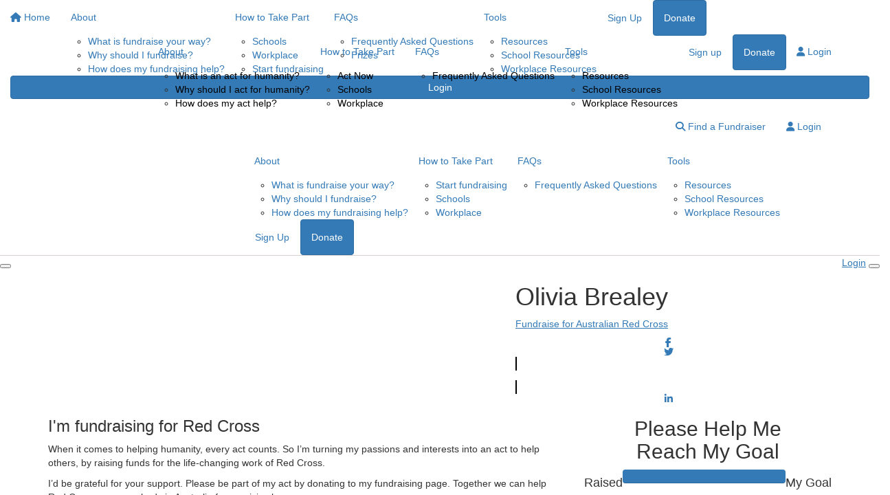

--- FILE ---
content_type: text/html; charset=UTF-8
request_url: https://act.redcross.org.au/profile/shareblog/5f9a148642a72886eeaa0d38bc426ccf
body_size: 444
content:
			<!DOCTYPE html>
<html  xmlns="http://www.w3.org/1999/xhtml"
                      xmlns:og="http://ogp.me/ns#"
                      xmlns:fb="http://www.facebook.com/2008/fbml">
<head>
	<meta charset="utf-8" />
	<title>Red Cross Australia</title>
	<link rel="canonical" href="https://act.redcross.org.au/fundraisers/oliviabrealey/fundraiser-for-arc" />
	<meta name="viewport" content="width=device-width, initial-scale=1, user-scalable=no">
	<meta property="og:description" content="After a full day at work, kindy pick up, then a full grocery shop, Bella and I made a late evening effort to knock off a few more kms!" />
    <meta property="og:url" content="https://act.redcross.org.au/profile/shareblog/5f9a148642a72886eeaa0d38bc426ccf"/>
   	<meta property="og:image" content="https://d25xl2mf3wiq7s.cloudfront.net/cc417b386f999f91ee397a99ad0c3350.jpg"/>
    <meta property="og:title" content="Day 2 - 4kms down, 92kms to go" />
    <meta property="og:site_name" content="Red Cross Australia" />
    <script>
    setTimeout(function(){
    	window.location.href='https://act.redcross.org.au/fundraisers/oliviabrealey/fundraiser-for-arc';
    },2000);
    </script>
</head>

<body>

</body>
</html>
			

--- FILE ---
content_type: text/html; charset=UTF-8
request_url: https://act.redcross.org.au/fundraisers/oliviabrealey/fundraiser-for-arc
body_size: 29392
content:
<!DOCTYPE html>
<!--[if lt IE 7 ]> <html class="no-js ie6" lang="en"> <![endif]-->
<!--[if IE 7 ]>    <html class="no-js ie7" lang="en"> <![endif]-->
<!--[if IE 8 ]>    <html class="no-js ie8" lang="en"> <![endif]-->
<!--[if (gte IE 9)|!(IE)]><!--> <html class="no-js" lang="en"> <!--<![endif]-->
	<head>
		<title>Red Cross Australia - Olivia Brealey</title>
		
				
				
						
		<!--
			
			Funraisin.co
			v4.1
		
		//-->
		
		<meta charset="utf-8">
		
		<meta http-equiv="cleartype" content="on">
		<meta http-equiv="X-UA-Compatible" content="IE=edge,chrome=1">
		
		<meta name="viewport" content="width=device-width, initial-scale=1, user-scalable=no">
	
		<meta name="apple-mobile-web-app-capable" content="yes">
		<meta name="apple-mobile-web-app-status-bar-style" content="black">
		
		
				
				<link rel="shortcut icon" type="image/png" href="https://d25xl2mf3wiq7s.cloudfront.net/erlf0e1k3bk8c40.png">
      	      	
      	<!-- jquery -->
      	<script src="https://dvtuw1sdeyetv.cloudfront.net/jquery-3.5.1.min.js" type="text/javascript"></script>
		<script src="https://dvtuw1sdeyetv.cloudfront.net/jquery-migrate-3.3.1.min.js" type="text/javascript"></script>
		<!-- 
		<style>
			body {visibility:hidden;}
		</style>
		 -->
		<link rel="stylesheet" href="/funraisin/fonts?ver=592">
		
		<link rel="stylesheet" href="https://cdnjs.cloudflare.com/ajax/libs/font-awesome/6.5.1/css/all.min.css">
		<link rel="stylesheet" href="https://dvtuw1sdeyetv.cloudfront.net/fontawesome/6.0/v4-shims.min.css">
		<link rel="stylesheet" href="https://dvtuw1sdeyetv.cloudfront.net/fontawesome/6.0/v5-font-face.min.css">

		<!-- BootStrap -->
					<link rel="stylesheet" href="https://dvtuw1sdeyetv.cloudfront.net/bootstrap/3.4.1/css/bootstrap.min.css">
			<link rel="stylesheet" href="https://dvtuw1sdeyetv.cloudfront.net/bootstrap/3.3.6/css/bootstrap-select.css">
		
		<link rel="stylesheet" href="https://dvtuw1sdeyetv.cloudfront.net/slimmenu.min.css" type="text/css">
		<link rel="stylesheet" type="text/css" href="https://dvtuw1sdeyetv.cloudfront.net/OwlCarousel2/2.1.6/owl.carousel.min.css">
		<link rel="stylesheet" type="text/css" href="https://dvtuw1sdeyetv.cloudfront.net/owl.carousel/assets/owl.transitions.css">
		<link rel="stylesheet" type="text/css" href="https://dvtuw1sdeyetv.cloudfront.net/slick/slick.css"/>
		<link rel="stylesheet" type="text/css" href="https://dvtuw1sdeyetv.cloudfront.net/slick/slick-theme.css"/>
		<link rel="stylesheet" href="/funraisin.4.1/css/funraisin.4.1.helpers.css?ver=8.4">
		<link rel="stylesheet" href="/funraisin.4.1/css/funraisin.4.1.css?ver=8.8">
		<link rel="stylesheet" href="/funraisin/css?ver=592">
		<link rel="stylesheet" href="/assets/css/site.css?ver=109" type="text/css">
		<link href="https://fonts.googleapis.com/icon?family=Material+Icons" rel="stylesheet">
		<link href="https://fonts.googleapis.com/css?family=Material+Icons|Material+Icons+Outlined|Material+Icons+Two+Tone|Material+Icons+Round|Material+Icons+Sharp|Material+Symbols+Outlined" rel="stylesheet">

				
		<!-- jquery UI -->
		<link rel="stylesheet" href="https://dvtuw1sdeyetv.cloudfront.net/jquery.ui/1.12.1/jquery-ui.min.css">
		<script src="https://dvtuw1sdeyetv.cloudfront.net/jquery.ui/1.13.2/jquery-ui.min.js" type="text/javascript"></script>

				<!-- BootStrap -->
		<script src="https://dvtuw1sdeyetv.cloudfront.net/bootstrap/3.4.1/js/bootstrap.min.js" type="text/javascript"></script>
		<script src="https://dvtuw1sdeyetv.cloudfront.net/bootstrap/3.3.6/js/bootstrap-select.min.js" type="text/javascript"></script>

				
		
		<script src="https://dvtuw1sdeyetv.cloudfront.net/jquery.validation/1.19.5/jquery.validate.min.js" type="text/javascript"></script>
		<script src="https://dvtuw1sdeyetv.cloudfront.net/jquery.validation/1.19.5/additional-methods.min.js" type="text/javascript"></script>
								<script src="https://dvtuw1sdeyetv.cloudfront.net/jquery-validate.bootstrap-tooltip.min.js" type="text/javascript"></script>
					
		<!-- Slimmenu -->
		<script src="https://dvtuw1sdeyetv.cloudfront.net/jquery.slimmenu.min.js" type="text/javascript"></script>
		
		<!-- owl.carousel -->
		<script src="https://dvtuw1sdeyetv.cloudfront.net/OwlCarousel2/2.1.6/owl.carousel.min.js" type="text/javascript"></script>

		<script src="https://dvtuw1sdeyetv.cloudfront.net/slick-carousel/1.9.0/slick.min.js" type="text/javascript"></script>
		
		<!-- other -->
		<script src="https://dvtuw1sdeyetv.cloudfront.net/wow/1.1.2/wow.min.js" type="text/javascript"></script>
		<script src="https://dvtuw1sdeyetv.cloudfront.net/jquery.maskedinput.min.js" type="text/javascript"></script>
		<script src="https://dvtuw1sdeyetv.cloudfront.net/jquery.fine-uploader/jquery.fine-uploader-5.6.min.js" type="text/javascript"></script>
		<script src="https://dvtuw1sdeyetv.cloudfront.net/parallax.js" type="text/javascript"></script>
		<script src="https://dvtuw1sdeyetv.cloudfront.net/jquery-circle-progress-master/dist/circle-progress.min.js" type="text/javascript"></script>
		<script src="https://dvtuw1sdeyetv.cloudfront.net/jquery.vide.js" type="text/javascript"></script>
		<script src="https://dvtuw1sdeyetv.cloudfront.net/isotope.js" type="text/javascript"></script>
		<script src="https://dvtuw1sdeyetv.cloudfront.net/lottie.min.js" type="text/javascript"></script>
		
		<!-- Funraisin.4.1 -->
		<script src="/funraisin.4.1/js/funraisin.4.1.js?ver=3.74" type="text/javascript"></script>
		
		<!-- google maps -->
		<script type="text/javascript" src="//maps.googleapis.com/maps/api/js?key=AIzaSyD3EHXV7Q3JwlOPS5QPqcbFFbuNs0cMLsg&amp;libraries=places&callback=Function.prototype" type="text/javascript"></script>
		<script src="https://dvtuw1sdeyetv.cloudfront.net/jquery.geocomplete.min.js" type="text/javascript"></script>
		
		<!-- Developer -->
		<script src="/assets/js/site.js?ver=15" type="text/javascript"></script>
				
			
				
		
			
		
				<script>
		if (top.location != self.location) {
	    	top.location = self.location.href;
		}
		</script>
				
				
				
		
		
		<!--[if lt IE 9]>
		<script>
		document.createElement('header');
		document.createElement('nav');
		document.createElement('section');
		document.createElement('article');
		document.createElement('aside');
		document.createElement('footer');
		document.createElement('main');
		document.createElement('video');
		</script>
		<![endif]--> 
		
		
				<!-- Global CSS -->
			<style>

 /*Fundraising Platform Master CSS*/


/*<-------Common Styling------->*/

.image-radius img {
	border-radius: 0px;
}

.box-radius {
	border-radius: 0px;
}

.box-radius-right {
	border-top-right-radius: 0px;
	border-bottom-right-radius: 0px;
}

.box-radius-left {
	border-top-left-radius: 0px;
	border-bottom-left-radius: 0px;
}

.hvr-grow {
	display: inline-block;
	vertical-align: middle;
	transition: 0.1s ease;
	cursor: pointer;
}
  
.hvr-grow:hover {
	transform: scale(1.05, 1.05);
    opacity: 1;
}


/*<-------Buttons------->*/

.btn-black {
	background: #000;
	color: #FFF;
	border: 2px solid #000;
}

.btn-black:hover {
	background: transparent !important;
	color: #000 !important;
	border-color: #000 !important;
}

.btn-black-border {
    background: transparent !important;
	color: #000 !important;
	border-color: #000 !important;
}

.btn-black-border:hover {
	background: #000 !important;
	color: #FFF !important;
	border: 2px solid #000 !important;
}

.btn-white {
	background: #FFF;
	color: #000;
	border: 2px solid #FFF;
	opacity: 1;
}

.btn-white:hover {
	background: transparent !important;
	color: #FFF !important;
	border-color: #FFF;
}


/*<-------Font------->*/

p {
    margin: 10px 0;
}

/*Remove BR*/
@media (max-width: 1023px) {
    .ac-rem-br br {
        display: none;
    }
}

/*Red boxes*/
.ac-choose-box {
    min-height: 110px;
    display: flex;
    justify-content: center;
    align-items: center;
}

.ac-choose, .ac-choose img {
    transition: all 250ms ease-in-out;
}

.ac-choose:hover {
    transform: scale(1.025);
}

.ac-choose:hover img {
    filter: grayscale(1);
}

/*Red section with link*/
.ac-red-link a {
    color: #fff !important;
    text-decoration: underline;
}

.ac-red-link a:hover {
    text-decoration: none;
}
</style>		
				<!-- Global JS -->
			<script>
  gtag('event', 'purchase', {
    'allow_custom_scripts': true,
    'value': '[Revenue]',
    'transaction_id': '[OrderID]',
    'send_to': 'DC-11162068/sales/redcr00+transactions'
  });
</script>
<noscript>
<img src="https://ad.doubleclick.net/ddm/activity/src=11162068;type=sales;cat=redcr00;qty=1;cost=[Revenue];dc_lat=;dc_rdid=;tag_for_child_directed_treatment=;tfua=;npa=;gdpr=${GDPR};gdpr_consent=${GDPR_CONSENT_755};ord=[OrderID]?" width="1" height="1" alt=""/>
</noscript>

<script>
  gtag('event', 'purchase', {
    'allow_custom_scripts': true,
    'value': '[Revenue]',
    'transaction_id': '[OrderID]',
    'send_to': 'DC-11162068/sales/redcr0+transactions'
  });
</script>
<noscript>
<img src="https://ad.doubleclick.net/ddm/activity/src=11162068;type=sales;cat=redcr0;qty=1;cost=[Revenue];dc_lat=;dc_rdid=;tag_for_child_directed_treatment=;tfua=;npa=;gdpr=${GDPR};gdpr_consent=${GDPR_CONSENT_755};ord=[OrderID]?" width="1" height="1" alt=""/>
</noscript>

<script>
  gtag('event', 'conversion', {
    'allow_custom_scripts': true,
    'send_to': 'DC-11162068/invmedia/redcr0+standard'
  });
</script>
<noscript>
<img src="https://ad.doubleclick.net/ddm/activity/src=11162068;type=invmedia;cat=redcr0;dc_lat=;dc_rdid=;tag_for_child_directed_treatment=;tfua=;npa=;gdpr=${GDPR};gdpr_consent=${GDPR_CONSENT_755};ord=1?" width="1" height="1" alt=""/>
</noscript>				
				
				<!-- Global Tag Manager Code -->
			<!-- Google Tag Manager -->
<script>(function(w,d,s,l,i){w[l]=w[l]||[];w[l].push({'gtm.start':
new Date().getTime(),event:'gtm.js'});var f=d.getElementsByTagName(s)[0],
j=d.createElement(s),dl=l!='dataLayer'?'&l='+l:'';j.async=true;j.src=
'https://www.googletagmanager.com/gtm.js?id='+i+dl;f.parentNode.insertBefore(j,f);
})(window,document,'script','dataLayer','GTM-5RCKLVT');</script>
<!-- End Google Tag Manager -->

<!-- 
Floodlight - start of global snippet: Please do not remove
-->
<!-- Google tag (gtag.js) -->
<script async src="https://www.googletagmanager.com/gtag/js?id=DC-13862716"></script>
<script>
  window.dataLayer = window.dataLayer || [];
  function gtag(){dataLayer.push(arguments);}
  gtag('js', new Date());

  gtag('config', 'DC-13862716');
</script>
<!-- End of global snippet: Please do not remove -->				
				
				
				
				
					<!-- Hotjar Tracking Code for Act.redcross.org.au -->
<script>
    (function(h,o,t,j,a,r){
        h.hj=h.hj||function(){(h.hj.q=h.hj.q||[]).push(arguments)};
        h._hjSettings={hjid:3711741,hjsv:6};
        a=o.getElementsByTagName('head')[0];
        r=o.createElement('script');r.async=1;
        r.src=t+h._hjSettings.hjid+j+h._hjSettings.hjsv;
        a.appendChild(r);
    })(window,document,'https://static.hotjar.com/c/hotjar-','.js?sv=');
</script>
<meta name="facebook-domain-verification" content="nszcb7xae4cu3ma1c29vy19xhl8b4l" />
<script src="https://www.googleoptimize.com/optimize.js?id=OPT-NK6WC7N"></script>					
				
				
				<!-- specific event CSS -->
			<style>
    
/* to Donation Lightbox */

.to_selfdonation .modal-content{
    box-shadow: none;
    border: none;
    border-radius: 10px;
    /*overflow: hidden;*/
    background: none;
}
.to_selfdonation .modal-header {
    position: absolute;
    top: 10px;
    right: 22px;
    z-index: 99;
    padding: 0;
    border: none;
    color: #000;
}
.to_selfdonation .modal-header span {
    font-size: 38px;
}

.to_selfdonation .modal-body {
    background: #cbedef;
    color: #000;
    position: relative;
    border-radius: 10px;

}


/*end lightbox */
</style>				
				
				
				
						
				
		
		<meta prefix="og: http://ogp.me/ns#" property="og:title" content="Olivia Brealey"/>
    	<meta prefix="og: http://ogp.me/ns#" property="og:type" content="website"/>
    	<meta prefix="og: http://ogp.me/ns#" property="og:url" content="https://act.redcross.org.au/fundraisers/oliviabrealey/fundraiser-for-arc"/>
		<meta prefix="og: http://ogp.me/ns#" property="og:image" content="https://d25xl2mf3wiq7s.cloudfront.net/cb89674b87aecd0f28d41667f76a4380.jpg"/>
    	<meta prefix="og: http://ogp.me/ns#" property="og:site_name" content="Red Cross Australia"/>   
   		<meta prefix="og: http://ogp.me/ns#" property="og:description" content="Hi there! I’m fundraising to help Australian Red Cross be there for people and communities affected by extreme weather events, emergencies, conflict and isolation. I’d love your support. Please donate to and/or share my fundraising page: https://act.redcross.org.au/fundraisers/oliviabrealey Thanks so much,   Olivia Brealey" />
   		<meta prefix="og: http://ogp.me/ns#" property="fb:admins" content="651073063" />
   		<meta prefix="og: http://ogp.me/ns#" property="fb:app_id" content="398653583984241" />
   		
   		<meta name="twitter:card" content="summary" />
		<meta name="twitter:site" content="Red Cross Australia" />
		<meta name="twitter:title" content="Olivia Brealey" />
		<meta name="twitter:description" content="Hi there! I’m fundraising to help Australian Red Cross be there for people and communities affected by extreme weather events, emergencies, conflict and isolation. I’d love your support. Please donate to and/or share my fundraising page: https://act.redcross.org.au/fundraisers/oliviabrealey Thanks, Olivia Brealey" />
		<meta name="twitter:image" content="https://d25xl2mf3wiq7s.cloudfront.net/cb89674b87aecd0f28d41667f76a4380.jpg" />
		<meta name="twitter:url" content="https://act.redcross.org.au/fundraisers/oliviabrealey/fundraiser-for-arc" />
   		
   		<meta http-equiv="refresh" content="1200" />
   		
   		  		
		<script>
		$(document).ready(function(){
			$.post('/profile/track/3034/0/3',{'referer':'https%3A%2F%2Fact.redcross.org.au%2Fprofile%2Fshareblog%2F5f9a148642a72886eeaa0d38bc426ccf'},function(){
			
			});
			
						
					});
		</script>
		
		
				
		
	</head>
	<body id="template-profile">
		
		
	<!-- Global Tag Manager Code -->
	<!-- Google Tag Manager (noscript) -->
<noscript><iframe src="https://www.googletagmanager.com/ns.html?id=GTM-5RCKLVT"
height="0" width="0" style="display:none;visibility:hidden"></iframe></noscript>
<!-- End Google Tag Manager (noscript) -->

<script>
  window.fbAsyncInit = function() {
    FB.init({
      appId            : '398653583984241',
      autoLogAppEvents : false,
      xfbml            : true,
      version          : 'v12.0'
    });
    
     $(document).trigger('fbload');
  };

  (function(d, s, id){
     var js, fjs = d.getElementsByTagName(s)[0];
     if (d.getElementById(id)) {return;}
     js = d.createElement(s); js.id = id;
     js.src = "https://connect.facebook.net/en_US/sdk.js";
     fjs.parentNode.insertBefore(js, fjs);
   }(document, 'script', 'facebook-jssdk'));
</script>
	
	<div class="funraisin-page-left funraisin-header-nav" off-canvas="funraisin-page-left left push">
		<div class="inner">
	
			<nav class="funraisin-primary-nav">
				<ul class="nav navbar-nav" role="navigation">
					<li><a class="text" href="/"><i class="fa fa-home"></i> Home</a></li>
		    	
		    <li class="clear spacer20"></li>
		    				
					
				    								<li class="funraisin-dropdown-nav "><a href="https://act.redcross.org.au/what-is-an-act" target="" rel="no-opener" class="text  ">About</a><ul class="funraisin-dropdown-menu"><li><a href="/what-is-an-act" class="" target="">What is fundraise your way?</a></li><li><a href="/why-act" class="" target="">Why should I fundraise?</a></li><li><a href="/how-does-my-act-help" class="" target="">How does my fundraising help?</a></li></ul></li>													<li class="funraisin-dropdown-nav "><a href="https://act.redcross.org.au/start-fundraising" target="" rel="no-opener" class="text  ">How to Take Part</a><ul class="funraisin-dropdown-menu"><li><a href="/schools" class="" target="">Schools</a></li><li><a href="/workplaces" class="" target="">Workplace</a></li><li><a href="/start-fundraising" class="" target="">Start fundraising</a></li></ul></li>													<li class="funraisin-dropdown-nav "><a href="https://act.redcross.org.au/faqs" target="" rel="no-opener" class="text  ">FAQs</a><ul class="funraisin-dropdown-menu"><li><a href="/faqs" class="" target="">Frequently Asked Questions</a></li><li><a href="/prizes" class="" target="">Prizes</a></li></ul></li>													<li class="funraisin-dropdown-nav "><a href="https://act.redcross.org.au/tools-and-downloads" target="" rel="no-opener" class="text  ">Tools</a><ul class="funraisin-dropdown-menu"><li><a href="/tools-and-downloads" class="" target="">Resources</a></li><li><a href="/school-resources" class="" target="">School Resources</a></li><li><a href="/workplace-resources" class="" target="">Workplace Resources</a></li></ul></li>													<li class="pl5 pr5 pt5 pb5"><a href="https://act.redcross.org.au/register-options" target="" rel="no-opener" class="btn btn-secondary ">Sign Up</a></li>													<li class="pl5 pr5 pt5 pb5"><a href="/sponsor" target="" rel="no-opener" class="btn btn-primary ">Donate</a></li>											
							</ul>
			</nav>

			
			
		</div>
	</div>

	<div class="funraisin-page-right" off-canvas="funraisin-page-right right push">
		<div class="inner">
	
	<div class="clear height-20"></div>
	<div class="line"></div>
        
	
					<div>
			<div class="col-sm-12 form-group">
				<a class="btn btn-primary btn-block lightbox" href="/login">Login</a>
			</div>
		</div>
						
	
</div>	</div>

	<div class="funraisin-header-wrapper">

		<div class="funraisin-desktop-nav">
			<nav class="funraisin-sticky-nav navbar navbar-fixed-top sticky-hide fixed-top" id="sticky-nav">
	<div class="container ">
		<div class="vertical-align space-between width-full">
			<ul class="nav navbar-nav">
							<li><a href="https://act.redcross.org.au/events-homepage" target="" rel="no-opener" class="site-logo" title="Logo"><img src="https://d25xl2mf3wiq7s.cloudfront.net/xwndcnqumqxw.svg" class="" alt="Logo"/></a></li>							</ul>
				
				<ul class="nav navbar-nav navbar-right">
								<li class="funraisin-dropdown-nav "><a href="https://act.redcross.org.au/what-is-an-act" target="" rel="no-opener" class="text  ">About</a><ul class="funraisin-dropdown-menu"><li><a href="/what-is-an-act" class="" target="">What is an act for humanity?</a></li><li><a href="/why-act" class="" target="">Why should I act for humanity?</a></li><li><a href="/how-does-my-act-help" class="" target="">How does my act help?</a></li></ul></li>							<li class="funraisin-dropdown-nav "><a href="https://act.redcross.org.au/start-fundraising" target="" rel="no-opener" class="text  ">How to Take Part</a><ul class="funraisin-dropdown-menu"><li><a href="/act-now" class="" target="">Act Now</a></li><li><a href="/schools" class="" target="">Schools</a></li><li><a href="/workplaces" class="" target="">Workplace</a></li></ul></li>							<li class="funraisin-dropdown-nav "><a href="https://act.redcross.org.au/faqs" target="" rel="no-opener" class="text  ">FAQs</a><ul class="funraisin-dropdown-menu"><li><a href="/faqs" class="" target="">Frequently Asked Questions</a></li></ul></li>							<li class="funraisin-dropdown-nav "><a href="https://act.redcross.org.au/tools-and-downloads" target="" rel="no-opener" class="text  ">Tools</a><ul class="funraisin-dropdown-menu"><li><a href="/tools-and-downloads" class="" target="">Resources</a></li><li><a href="/school-resources" class="" target="">School Resources</a></li><li><a href="/workplace-resources" class="" target="">Workplace Resources</a></li></ul></li>							<li class="pl5 pr5 pt5 pb5"><a href="https://act.redcross.org.au/register-options" target="" rel="no-opener" class="btn btn-secondary ">Sign up</a></li>							<li class="pl5 pr5 pt5 pb5"><a href="/sponsor" target="" rel="no-opener" class="btn btn-primary ">Donate</a></li>							<li><a aria-label="Login" href="/login" class="lightbox btn-login "><i class='fa fa-user color-primary'></i> Login</a></li>						</ul>
		</div>
	</div>
</nav>
<!-- sticky //-->


<div class="funraisin-header-nav navigation-layout-right">
		
			
		<div class="primary-nav-container">
			<div class="container vertical-align">
				<div class="col-sm-3">
					<a href="https://www.redcross.org.au/" class="site-logo"><img src="https://d25xl2mf3wiq7s.cloudfront.net/10534acdpmzn7.svg" alt="Red Cross Australia" /></a>
				</div>
				
				<div class="col-sm-9">
											<div class="row justify-content-end">
							<div class="funraisin-secondary-nav pull-right">
								<ul class="nav navbar-nav">
																	<li><a href="/sponsor" target="" rel="no-opener" class="text  "><i class="fa fa-search"></i> Find a Fundraiser</a></li>																	<li><a aria-label="Login" href="/login" class="lightbox btn-login "><i class='fa fa-user color-primary'></i> Login</a></li>																</ul>
							</div>
						</div>
										
										<div class="row justify-content-end">
							<nav class="col-auto funraisin-primary-nav pull-right" role="navigation">
								<ul class="nav navbar-nav">
															<li class="funraisin-dropdown-nav "><a href="https://act.redcross.org.au/what-is-an-act" target="" rel="no-opener" class="text  ">About</a><ul class="funraisin-dropdown-menu"><li><a href="/what-is-an-act" class="" target="">What is fundraise your way?</a></li><li><a href="/why-act" class="" target="">Why should I fundraise?</a></li><li><a href="/how-does-my-act-help" class="" target="">How does my fundraising help?</a></li></ul></li>															<li class="funraisin-dropdown-nav "><a href="https://act.redcross.org.au/start-fundraising" target="" rel="no-opener" class="text  ">How to Take Part</a><ul class="funraisin-dropdown-menu"><li><a href="/start-fundraising" class="" target="">Start fundraising</a></li><li><a href="/schools" class="" target="">Schools</a></li><li><a href="/workplaces" class="" target="">Workplace</a></li></ul></li>															<li class="funraisin-dropdown-nav "><a href="https://act.redcross.org.au/faqs" target="" rel="no-opener" class="text  ">FAQs</a><ul class="funraisin-dropdown-menu"><li><a href="/faqs" class="" target="">Frequently Asked Questions</a></li></ul></li>															<li class="funraisin-dropdown-nav "><a href="https://act.redcross.org.au/tools-and-downloads" target="" rel="no-opener" class="text  ">Tools</a><ul class="funraisin-dropdown-menu"><li><a href="/tools-and-downloads" class="" target="">Resources</a></li><li><a href="/school-resources" class="" target="">School Resources</a></li><li><a href="/workplace-resources" class="" target="">Workplace Resources</a></li></ul></li>															<li class="pl5 pr5 pt5 pb5"><a href="/register-options" target="" rel="no-opener" class="btn btn-secondary ">Sign Up</a></li>															<li class="pl5 pr5 pt5 pb5"><a href="https://www.redcross.org.au/donate/" target="" rel="no-opener" class="btn btn-primary ">Donate</a></li>															<li><a href="/event/the-human-race/home" target="" rel="no-opener" class="text hidden ">The Human Race</a></li>														</ul>
						</nav>
					</div>
									</div>
			</div><!-- container //-->
		</div><!-- primary-nav-container -->
</div><!-- header-navigation //-->
<style>
.site-logo img {width:220px;}

</style>		</div>

		<div class="funraisin-mobile-nav">
			<div class="funraisin-header-nav row vertical-align">
									<div class="col-xs-3">
						<button aria-expanded="false" class="c-hamburger c-hamburger--htx slide-left" aria-label="Main Menu">
				          <span></span>
				        </button>
					</div>
								<div class="col-xs-6  text-center">
											<a href="https://www.redcross.org.au/" class="site-logo"><img src="https://d25xl2mf3wiq7s.cloudfront.net/ujrbh1o33vkkc0.svg" alt="Red Cross Australia" /></a>
									</div>
									<div class="col-xs-3 text-right">
												<a href="#" class="color-primary slide-right m5" aria-label="Open Login Menu"><span style="text-decoration:underline;">Login</span></a>
												<!-- <a href="#" class="color-primary slide-right m5"><i class="fa fa-search fa-2x" aria-hidden="true"></i></a> -->
						<button class="right-close slide-right right" aria-label="Close">
				          <span></span>
				        </button>
					</div>
							</div>
		</div>

		<div class="vertical-align-container">
	<div class="funraisin-header profile-header vertical-align width-full">
		<div class="container height-full">
			<div class="vertical-align height-full">
				<div class="col-sm-3 col-xs-3">
					<div class="profile-image-frame profile-image-header" id="uploadprofilepic">
						<div class="profile-image-preview">
															<img src="https://d25xl2mf3wiq7s.cloudfront.net/cb89674b87aecd0f28d41667f76a4380.jpg" alt="" class="img-responsive profile-image" />
													</div>
											</div>
				</div>
			
				<div class="col-sm-5 pull-right funraisin-profile-header col-xs-9">
					
												<h1>Olivia Brealey</h1>
								
														<p>
								<a href="/event/view/fundraiser-for-arc"><u>Fundraise for Australian Red Cross</u></a>
							</p>
																		
					
										<div class="share-page-icons" id="share-page-icons">
													<a href="https://www.facebook.com/sharer/sharer.php?u=https%3A%2F%2Fact.redcross.org.au%2Ffundraisers%2Foliviabrealey%2Ffundraiser-for-arc" target="_blank" rel="noopener" class="btn-facebook share-facebook btn-social mr10" aria-label="Share via facebook"><i class="fa fa-facebook"></i></a>
																			<a href="https://twitter.com/intent/tweet?text=Hi+there%21+I%E2%80%99m+fundraising+to+help+Australian+Red+Cross+be+there+for+people+and+communities+affected+by+extreme+weather+events%2C+emergencies%2C+conflict+and+isolation.+I%E2%80%99d+love+your+support.+Please+donate+to+and%2For+share+my+fundraising+page%3A+https%3A%2F%2Fact.redcross.org.au%2Ffundraisers%2Foliviabrealey+Thanks%2C+Olivia+Brealey&url=https%3A%2F%2Fact.redcross.org.au%2Fs%2F3034%2F3116%2Ft" target="_blank" rel="noopener" class="btn-twitter share-twitter btn-social mr10" aria-label="Share via twitter"><i class="fa fa-twitter"></i></a>
																			<a href="mailto:?subject=&body=" class="btn-social btn-black share-email" aria-label="Share via email"><i class="fa fa-envelope"></i></a>
																			<a href="https://www.linkedin.com/shareArticle?mini=true&title=Hi+there%21+I%E2%80%99m+fundraising+to+help+Australian+Red+Cross+be+there+for+people+and+communities+affected+by+extreme+weather+events%2C+emergencies%2C+conflict+and+isolation.+I%E2%80%99d+love+your+support.+Please+donate+to+and%2For+share+my+fundraising+page%3A+https%3A%2F%2Fact.redcross.org.au%2Ffundraisers%2Foliviabrealey+Thanks%2C+Olivia+Brealey&url=https%3A%2F%2Fact.redcross.org.au%2Fs%2F3034%2F3116%2Fl" class="share-linkedin btn-linkedin btn-social" aria-label="Share via LinkedIn"><i class="fa fa-linkedin"></i></a>
																	</div>
					<script>
					$(document).ready(function(){
						$('#share-page-icons .share-facebook').click(function(){
							if(typeof('FB')!='undefined') {
								FB.ui({method: 'share',href: 'https://act.redcross.org.au/fundraisers/oliviabrealey/fundraiser-for-arc'}, function(response){});
							}
							else {
							window.open($(this).attr('href'),'win','width=800,height=400,scrollbars=1');
							}
													return false;
						});
							
						$('#share-page-icons .share-twitter,#share-page-icons .share-linkedin').click(function(){
							window.open($(this).attr('href'),'win','width=800,height=400,scrollbars=1');
													return false;
						});
						
						$('#share-page-icons .share-email').click(function(){
													});
					});
					</script>
										
				</div>
							</div>
		</div><!-- container -->
		
	</div>
		
	<style>
			.profile-header .profile-image {width:260px;}
						.funraisin-header {background:url(https://d25xl2mf3wiq7s.cloudfront.net/bhg6cz5yf1kos.jpg);background-size:cover;background-position:center center;}
				</style>
</div>		
	</div><!-- funraising header wrapper -->
		
		<main class="content-main">
			
			<section class="content section position-relative pb20">	
				<div class="container">
					<div class="row vertical-align-top">
						
						
						<div class="profile-content order-1 col-6 col-sm-6 col-md-8 pr80">
							
														
														
						

														
							
							
							
							
							
							
							
								<a name="blog"></a>
			
								<div id="Blog-Profile" class="profileBlog">	
									
																		
																													<div class="blog pt20 pb20">
											<div class="PageWrapper">	
												<div class="blog-center">
																																								<h3 class="title">
															I'm fundraising for Red Cross															
														</h3>
																									
																									
													<p>When it comes to helping humanity, every act counts. So I’m turning my passions and interests into an act to help others, by raising funds for the life-changing work of Red Cross.</p>
<p></p>
<p>I’d be grateful for your support. Please be part of my act by donating to my fundraising page. Together we can help Red Cross ensure nobody in Australia faces crisis alone.</p>
<p></p>
<p>Thank you so much for acting for humanity.</p>													
												</div>
											</div>
										</div>	
																				<script>
										$('.blog a.like').click(function(){
											window.open(this.href,'win','width=626,height=436');
										return false;
										});
										</script>
																		
								</div>
								
								<div class="clear"></div>
							</div>

							
						<div class="profileSidebar pull-right order-2 col-6 col-md-4 col-sm-6 ">
							<div class="sidebar-top">
																<div class="text-center">
																			<h2>Please Help Me<br/>Reach My Goal</h2>
																	</div>
								
																<div class="statistics">
									<div class="iveRaised pull-left">
										<h4 class="mb0">Raised</h4>
										<h3 class="money mt0"><strong>$102</strong>
																					</h3>
									</div>
																		<div class="myGoal pull-right text-right">
										<h4 class="mb0">My Goal</h4>
										<h3 class="money mt0"><strong>$100</strong></h3>
									</div>
																	</div>
																
								

																										<div class="progress clear">
																				<div class="progress-bar" role="progressbar" aria-valuenow="102"
										  aria-valuemin="0" aria-valuemax="100" style="width:102%">
										</div>
									</div> <!-- end progress -->
																									
								<div class="clear"></div>
								
								
								
																
							</div>
							
							
<div class="profileSponsorForm col-sm-12  " id="profileSponsorForm">
		<div class="sidebar-form-toggler-nav" style="max-width:200px;">
		<ul id="sidebar-form-toggler" class="text-center list-inline">
			<li class="col-sm-4"><a href="javascript:;" class="sidebar-form-tab active" rel="chooseamount" id="chooseamountlink" aria-label="Choose amount">$</a></li>
						<li class="col-sm-4"><a href="javascript:;" class="sidebar-form-tab" rel="personaldetails" id="personaldetailslink"><i class="fa fa-user" aria-label="Personal details"></i></a></li>
			<li class="col-sm-4"><a href="javascript:;" class="sidebar-form-tab" rel="paymentdetails" id="paymentdetailslink"><i class="fa fa-credit-card" aria-label="Payment details"></i></a></li>
		</ul>
		<div class="clear"></div>
	</div>

		<form method="post" class="form-horizontal funraisin-form " id="ProfileDonationForm" action="https://act.redcross.org.au/sponsor/fundraiser/oliviabrealey/fundraiser-for-arc" >
				<input type="hidden" name="member_id" value="3034" />
			
		<input type="hidden" name="CSRFToken" value="01d19a4adf776d0543cc6801dad68db9" />
		<input type="hidden" name="mandatory" id="mandatory" value="d_receipt,d_fname,d_lname,d_email,payment_method,d_amount" />
		<input type="hidden" name="token" id="token" />
		<input type="hidden" name="payment_intent_id" id="payment_intent_id" />
		<input type="hidden" name="card_brand" id="card_brand" />
		<input type="hidden" name="card_country" id="card_country" />
		<input type="hidden" name="donation_frequency" id="donation_frequency" />
		<input type="hidden" name="donation_period" id="donation_period" />
		<input type="hidden" name="d_amount" autocomplete="new-password" id="d_amount" />
		<input type="hidden" name="d_amount_sel" autocomplete="new-password" id="d_amount_sel" />
		<input type="hidden" name="d_fee" autocomplete="new-password" id="d_fee" />
		<input type="hidden" name="initial_amount" autocomplete="new-password" id="initial_amount" />
		<input type="hidden" name="is_profile_donation" id="is_profile_donation" value="Y" />
		<input type="hidden" name="d_photo" id="d_photo" value="" />
		<input type="hidden" name="fbuser_id" id="fbuser_id" value="" />
		<input type="hidden" name="fbuser_pic" id="fbuser_pic" value="" />
		<input type="hidden" name="event_id" id="event_id" value="3"/>
		<input type="hidden" name="venmo_id" id="venmo_id" value="" />
		<input type="hidden" name="elements_payment_method" id="elements_payment_method" value="card" />
							<script src="https://www.google.com/recaptcha/api.js?render=6Lf57qwiAAAAAHx-oTyuUBeRW7xj25ZijocpuOk_"></script>
			<input type="hidden" name="g-recaptcha-response" id="g-recaptcha-response" />
				
		<p id="error" class='text-center error' style='display:none'>
			<b></b>
		</p>

		<div class="sidebar-form-panel text-center active" id="chooseamount">

										<h4>
					<strong>Select amount to donate</strong>
				</h4>

				
				<div class="donationHandlers minimal">
											<div class="copy-text text-center"></div>
																										<div class="radio  col-xs-3" data-rel="20" >

																<div class="arrow-top border-primary"></div>
								
								<a class="radio-text">
									<span class="radio-wrap">
										<span class="radio-copy hidden">Can train a Red Cross volunteer to support people who have experienced trauma.</span>
										<span class="radio-amount"><span>$20</span></span>
									</span>
								</a>
							</div>
																																		<div class="radio  col-xs-3" data-rel="30" >

																<div class="arrow-top border-primary"></div>
								
								<a class="radio-text">
									<span class="radio-wrap">
										<span class="radio-copy hidden">can provide a hygiene kit to help people overseas who have evacuated a disaster to maintain their health and dignity</span>
										<span class="radio-amount"><span>$30</span></span>
									</span>
								</a>
							</div>
																																		<div class="radio  col-xs-3" data-rel="60" >

																<div class="arrow-top border-primary"></div>
								
								<a class="radio-text">
									<span class="radio-wrap">
										<span class="radio-copy hidden">Can help a family seeking asylum in Australia with a new baby essentials kit, containing nappies, bottles and onesies.</span>
										<span class="radio-amount"><span>$60</span></span>
									</span>
								</a>
							</div>
																																		<div class="radio  col-xs-3" data-rel="100" >

																<div class="arrow-top border-primary"></div>
								
								<a class="radio-text">
									<span class="radio-wrap">
										<span class="radio-copy hidden">can help foster empathy in Australian school students by providing a session in school, with a speaker who arrived in Australia as a refugee</span>
										<span class="radio-amount"><span>$100</span></span>
									</span>
								</a>
							</div>
																										<script>
							$('.radio').click(function(){
								$('#d_amount_free').val('');
								console.log($(this).attr('data-rel'));
								$('#d_amount,#initial_amount').val($(this).attr('data-rel'));
								$('#d_amount_sel').val($(this).attr('data-rel'));

								//$('.amountdonating').html($(this).find('.radio-amount').attr('data-rel'));

								calculateDonation();

								$('.radio').removeClass('selected bg-primary border-primary');
								$('.radio').addClass('notselected');
								$(this).removeClass('notselected');
								$(this).addClass('selected bg-primary border-primary');

								if ($(this).attr('data-image')) {
									if($(this).find('.radio-copy').html()!="") {
										$('.copy-text').hide().html('<div class="row vertical-align pt20 pb20"><div class="col-xs-12"><img src="'+$(this).attr('data-image')+'"/></div><div class="col-xs-12 text-center pl0"><span class="color-primary"></span> '+$(this).find('.radio-copy').html()+'</div></div>').fadeIn(300);
									} else {
										$('.copy-text').hide().html('<div class="row vertical-align pt20 pb20"><div class="col-xs-12 col-12 pl0 pr0"><img src="'+$(this).attr('data-image')+'"/></div></div>').fadeIn(300);
									}
								}
								else {
									if($(this).find('.radio-copy').html()!="") {
										$('.copy-text').hide().html('<div class="row pt20 pb20"><span class="color-primary"></span> '+$(this).find('.radio-copy').html()+'</div>').fadeIn(300);
									}
								}

								//calculateDonation();

								$('.donation-steps').removeClass('visibleout');
								$('.donation-steps input,.donation-steps select').removeAttr('disabled');
								$('.donation-steps .bootstrap-select').removeClass('disabled');

								
								return false;
							});
						</script>
						<div class="clear"></div>
									</div>
			

						<div class="form-group">
				<div class="col-xs-12 col-12">
					<div class="input-group">
						<span class="input-group-addon bg-primary">$</span>
						<input class="form-control" type="text" name="d_amount_free" id="d_amount_free" autocomplete="new-password" onfocus="$('#d_amount,#initial_amount').val(0);$('#d_amount_sel').val('');$('.copy-text').hide();$('.radio').removeClass('selected bg-primary border-primary').removeClass('notselected');$(this).parent().find('.input-group-addon').addClass('border-primary bg-primary').removeClass('color-primary transparent');$(this).addClass('bg-primary');" onkeyup="RemoveJunk(this,'nofloat','');" onblur="$('.donation-steps').removeClass('visibleout');$('.donation-steps input,.donation-steps select').removeAttr('disabled');$('.donation-steps .bootstrap-select').removeClass('disabled');$(this).parent().find('.input-group-addon').removeClass('border-primary bg-primary').addClass('color-primary transparent');$(this).removeClass('bg-primary');"  autocomplete="off" placeholder="Or enter an amount"/>
					</div>
				</div>
			</div>
			
			<!-- Express donate //-->
			
			
			

			<!--
			
				<div class="form-group text-center">
					<div class="col-sm-3"></div>
					<div class="col-sm-6">
						<a href="javascript:;" class="btn btn-tertiary btn-next btn-block" rel="personaldetails">Donate</a>
					</div>
				</div>

						//-->

			<div class="form-group text-center">
				<div class="col-sm-12">
					<a href="javascript:;" class="btn btn-tertiary btn-next btn-block" rel="personaldetails">Donate</a>
				</div>
			</div>

			
						</div>



		
		<div class="sidebar-form-panel" id="personaldetails">

			<div class="col-md-12">
				<script>
					function receiptKeydown(event) {
					  // Check to see if space or enter were pressed
					  if (event.key === " " || event.key === "Enter" || event.key === "Spacebar") { // "Spacebar" for IE11 support
					    // Prevent the default action to stop scrolling when space is pressed
					    event.preventDefault();
					    $(event.target).trigger('click');
					    $('#d_receipt_container .toggle-btn').attr('aria-pressed','false');
						event.target.setAttribute(
							"aria-pressed",
							"true"
						);
					  }
					}
				</script>
				<div class="text-center  Mandatory toggle-switch form-group">
					<div class="col-xs-12 col-12">
						<label class="bg-primary border-primary col-xs-6 col-6 toggle-btn" onclick="$('#OrganisationInfo').slideUp(300);$('#mandatory').val($('#mandatory').val().replace(',d_organisation',''));$(this).parent().parent().find('label').removeClass('bg-primary border-primary');$(this).addClass('bg-primary border-primary');$('.giftAidBlock').visibleIn();" role="button" aria-pressed="true" tabindex="0" onKeyDown="receiptKeydown(event)">
							<input type="radio" name="d_receipt" value="personal" checked="checked"  /> Personal Donation						</label>
						<label class="col-xs-6 col-6 toggle-btn" onclick="$('#OrganisationInfo').slideDown(300);$('#mandatory').val($('#mandatory').val() +',d_organisation');$(this).parent().parent().find('label').removeClass('bg-primary border-primary');$(this).addClass('bg-primary border-primary');$('#gift_aid').attr('checked',false);$('.giftAidBlock').visibleOut();" role="button" aria-pressed="false" tabindex="0" onKeyDown="receiptKeydown(event)">
							<input type="radio" name="d_receipt" value="business"  /> Company Donation						</label>
					</div>
				</div>
			</div>

			<div class="col-md-12">
				<div class="form-group" style="display:none;" id="OrganisationInfo">
					<label class="col-sm-12">Organisation Name *</label>
					<div class="col-sm-12">
						<input type="text" class="form-control" name="d_organisation" id="d_organisation" value="" autocomplete="organization"/>
					</div>
				</div>
			</div>

			
							<div class="col-md-6  Mandatory">
					<div class="form-group">
						<label class="col-sm-12" for="d_fname">First Name*</label>
						<div class="col-sm-12">
							<input type="text" class="form-control" name="d_fname" id="d_fname" value="" autocomplete="given-name" />
						</div>
					</div>
				</div>

				<div class="col-md-6  Mandatory">
					<div class="form-group">
						<label class="col-sm-12" for="d_lname">Last Name*</label>
						<div class="col-sm-12">
							<input type="text" class="form-control" name="d_lname" id="d_lname" value="" autocomplete="family-name" />
						</div>
					</div>
				</div>
			
			<div class="col-md-12  Mandatory">
				<div class="form-group">
					<label class="col-sm-12" for="d_email">Email Address*</label>
					<div class="col-sm-12">
						<input type="text" class="form-control" name="d_email" id="d_email" value="" autocomplete="email" />
					</div>
				</div>
			</div>

			
						
			
			
			

			


		<div class="col-md-12">

							<input type="hidden" name="d_leave_message" id="d_leave_message" value="" />


				<!-- <div class="text-center toggle-switch form-group">
					<div class="col-xs-12 col-12">
						<label class="bg-primary border-primary col-xs-6 col-6 toggle-btn" onclick="$('.d_comment').slideDown(300);$(this).parent().parent().find('label').removeClass('bg-primary border-primary');$(this).addClass('bg-primary border-primary');">
							<input type="radio" name="d_leave_message" value="Y" checked="checked"  /> Leave a Message						</label>
						<label class="col-xs-6 col-6 toggle-btn" onclick="$('.d_comment').slideUp(300);$(this).parent().parent().find('label').removeClass('bg-primary border-primary');$(this).addClass('bg-primary border-primary');">
							<input type="radio" name="d_leave_message" value="N"  /> No Message						</label>
					</div>
				</div> -->


				<div class="form-group d_comment">
					<label class="col-sm-12" for="d_comments">Leave a Message (Optional)</label>
					<div class="col-sm-12">
						<textarea class="form-control" name="d_comments" id="d_comments" rows="4" cols="30"></textarea>
					</div>
				</div>

				<div class="form-group d_comment">
					<label class="col-sm-12" for="d_display_name">Name to appear on page (Optional)</label>
					<div class="col-sm-12">
						<input class="form-control" type="text" name="d_display_name" id="d_display_name" autocomplete="name">
					</div>
				</div>

				<script>
					$('#d_comments').on('input change',function(){
						if($(this).val()!='') {
							$('#d_leave_message').val('Y');
						} else {
							$('#d_leave_message').val('N');
						}
					});
				</script>

			
			<div class="form-group pt10">
				<div class="col-sm-12">
					<input type="checkbox" name="d_anonymous" value="Y" aria-label="I'd like to remain anonymous to the fundraiser" onclick="if(this.checked) { $('#d_display_name').val(''); }" /> <span style="font-size:86%;">I'd like to remain anonymous to the fundraiser</span>
				</div>
			</div>
			
			
			

			<div class="height-20"></div>

			<div class="form-group text-center vertical-align-container">
				<div class="col-sm-3"><a href="javascript:;" class="btn btn-tertiary btn-back btn-block" rel="amountdetails"><i class="material-icons">chevron_left</i></a></div>

				<div class="col-sm-9">
										<a href="javascript:;" class="btn btn-tertiary btn-next btn-block" rel="paymentdetails" id="personaldetailsbutton">Next</a>
									</div>
			</div>
		</div>

			
		</div>

		<div class="sidebar-form-panel" id="paymentdetails">

							<div class="buttons-block elements-buttons-block">
					
										<button type="button" class="btn btn-pay-gpay fadeout" id="payment-request-button">
						<span class="default">
						</span>
						<span class="applepay ml-4 mr-4" style="display:none">
							<span class="fa-lg">
								<i class="fab fa-apple-pay" data-fa-transform="grow-12"></i>
							</span>
							<span class="sr-only">Pay</span>
						</span>
					</button>
										
					
										<a href="javascript:;" data-rel="paypal" class="btn btn-block btn-payment-element btn-pay-paypal fadeout" id="elements_paypal"></a>
																									
					<a href="javascript:void(0);" data-rel="" class="btn btn-block btn-payment-element btn-pay-creditcard active" id="elements_credit_card"><img src="https://d1p2vuwzdwq826.cloudfront.net/cacd2a43ec8cb767ea934456b7916b4f.svg" alt="Credit Card" />Credit Card</a>
				</div>
				
				<input type="hidden" name="payment_method" id="payment_method" value="credit card" />

				
				<script>
					$('.btn-payment-element').on('click',function(){
						$('#payment_method').val($(this).data('rel'));
						$('.btn-payment-element').addClass('fadeout').removeClass('active');
						$(this).removeClass('fadeout').addClass('active');

						if($(this).data('rel')=='paypal') {
							$('#payment-element').addClass('hidden');
							$('.payment-element-wrapper').hide();
							$('.creditcard,.eft,.ideal').addClass('hidden');
							$('.paypal').removeClass('hidden');
						} else if($(this).data('rel')=='eft') {
							$('#payment-element').addClass('hidden');
							$('.payment-element-wrapper').hide();
							$('.creditcard,.paypal').addClass('hidden');
							$('.eft').removeClass('hidden');
						} else if($(this).data('rel')=='ideal') {
							$('#payment-element').removeClass('hidden');
							$('.payment-element-wrapper').show();
							$('.creditcard,.paypal,.eft').addClass('hidden');
							$('.ideal').removeClass('hidden');
						} else if($(this).data('rel')=='dafpay') {
							$('#payment-element').addClass('hidden');
							$('.payment-element-wrapper').hide();
							$('.creditcard,.eft,.ideal').addClass('hidden');
						} else {
							$('#payment-element').removeClass('hidden');
							$('.payment-element-wrapper').show();
							$('.creditcard').removeClass('hidden');
							$('.paypal,.eft,.ideal').addClass('hidden');
						}
					});

					$('body').on('click', '.dafpay-btn-wrapper:not(.disabled)', function () {
						if (window.prev_selected_d_fee == undefined) {
							window.prev_selected_d_fee = $(this).closest('form').find('select#d_fee_multiple').val();
						}
						$(this).closest('form').find('select#d_fee_multiple').val(0).trigger('change');
						$(this).closest('form').find('#d_optin_fees').trigger('change');
					});
				</script>

				<div class="height-20"></div>


			
						<div class="col-sm-12 paypal hidden">
				<div class="form-group">
					<div class="col-sm-12 pt20 pb20">
											</div>
				</div>
			</div>
			
			
			
						<div class="payment-element-wrapper">
				<div id="payment-element" class="col-xs-12 col-12 col-12" style="height:auto;padding:0 0 20px;">

				</div>
				<div class="col-xs-12 col-12 col-12" id="payment-element-loader" style="display:none;height:100%;">
					<div class="vertical-align justify-center" style="height:100%;">
						<div class="circle-loader" style="width:100px;height:100px;"></div>
					</div>
				</div>
			</div>

			
												<div class="form-group pb20">
						<style>
				.funraisin-fee-bordered .funraisin-fee-box {border:none; padding:5px; margin-top:15px!important;}
		label.fee-box-header{padding-bottom: 5px!important;}
		.funraisin-fee-bordered {margin-top: 0px;}
				.funraisin-fee-box {padding: 5px 20px 20px;border-radius: 5px;}
		.funraisin-fee-box i, .funraisin-fee-box .hoverlink {color: #e42313;}
		.optincheckbox:not(.funraisin-fee-bordered) .funraisin-fee-box {background: #e4231310;}
	</style>
	<input type="hidden" name="optin_fees_rate" id="optin_fees_rate" value="5.5" />
	<input type="hidden" name="d_optin_fees" id="d_optin_fees" value="Y" />
	
	<div class="row optincheckbox funraisin-fee-bordered funraisin-no-bg">
		
		<div class="col-xs-12 col-12">
			<div class="funraisin-fee-box funraisin-no-bg">
				<label class="fee-box-header">Cover platform costs <span class="funraisin-fee-heart"><img class="static" src="https://d1gotx1r5o7hbd.cloudfront.net/e27154d713bcc89ca73cade1b4cd8e33.png" /></span></label>
				<p class="funraisin-fee-text hidden"><i class="only-default fa fa-heart"></i> Add a little to cover fees. <span class="hoverlink" data-toggle="tooltip" data-bs-container=".funraisin-fee-box" data-container=".funraisin-fee-box" data-bs-toggle="tooltip" data-placement="top" data-bs-placement="top" title="By helping cover our costs, you keep our donations platform free. "><span class="only-default">Why?</span><i class="material-icons-outlined only-bordered">info</i></span></p>
				<div>
					<select class="form-control selectpicker dropup" name="d_fee_multiple" id="d_fee_multiple" data-dropup-auto="false" autocomplete="off">
												<option value="8" data-percentage="8" data-amount="" ><span class="percentage">8%</span><span class="amount"></span></option>
												<option value="7.5" data-percentage="7.5" data-amount="" ><span class="percentage">7.5%</span><span class="amount"></span></option>
												<option value="6.5" data-percentage="6.5" data-amount="" ><span class="percentage">6.5%</span><span class="amount"></span></option>
												<option value="5.5" data-percentage="5.5" data-amount="" selected data-default="true"><span class="percentage">5.5%</span><span class="amount"></span></option>
												<option class="only-default" value="other">Other (or $0)</option>
						<option class="only-bordered" value="0">I don't wish to help cover costs</option>
					</select>
				</div>
				<div class="fee-other hidden">
					<p>Your contribution helps cover the costs of fundraising.</p>
					
					<div class="input-group float-center">
						<span class="input-group-addon border-radius-left white color-primary size-125">
							$						</span>
						<input type="number" class="form-control" name="d_fee_other" id="d_fee_other" value="1" min="0" autocomplete="off"/>
					</div>
				</div>
														<p class="funraisin-fee-text optout-box only-bordered hidden">By helping cover our costs, you keep our donations platform free.</p>
												</div>
											<div class="optout-box only-default hidden">
										<img src="https://d1p2vuwzdwq826.cloudfront.net/1fb80280a4829cb2bc66f82295789c05.png" />
										<p>
						By helping cover our costs, you keep our donations platform free.					</p>
				
				</div>
														<div class="only-bordered funraisin-fee-total">
					<span>Total amount <span class="donation-amount-incfee"></span></span>
				</div>
					</div>
	</div>
	<script>
		$(function() {
							$('.donation-amount-display').addClass('hidden');
				var totalElement = '';

				if($('.nextsteps-form #d_amount').length) {
					totalElement = $('.nextsteps-form #d_amount');
				} else if($('#d_amount').length) {
					totalElement = $('#d_amount');
				} else if($('#total_paid').length) {
					totalElement = $('#total_paid');
				} else if($('#total_amount').length) {
					totalElement = $('#total_amount');
				} else if($('#total').length) {
					totalElement = $('#total');
				}
				if(totalElement != '') {
					var amountChange = function(element) {
					var observer = new MutationObserver(function(mutations, observer) {
						if(mutations[0].attributeName == "value") {
							if(totalElement.val() > 0) {
								$('.donation-amount-incfee').text('$'+(Number(totalElement.val()).toFixed(2).replace(/[.,]00$/, "")));
							}
						}
					});
					observer.observe(element, {
						attributes: true
					});
					}
					amountChange( totalElement[0] );
				}
					})


		
		
		/*
		Dynamic Tip Fee Logic - Ben W - Oct 24
		This function calculates a dynamic fee based on the provided amount,
		sends an AJAX request to retrieve fee options and updates
		the fee dropdown with the returned options.
		*/
		

		var previousAmount = null;
				function calculateDynamicFee(amount) {
			if (previousAmount !== amount && amount > 0) {

				// Update the previous amount and calculate dynamic fee
				previousAmount = amount;

				const platformOtherSelectCopy = "N";
				const currencySymbol = "$";
				//Do not show percentage for dynamic tip jar - kept incase we want to add back
				const showPercentage = "N";

				
				$.ajax({
					type: "GET",
					url: "/funraisin/calculateDynamicTipJarFee", 
					data: { amount: amount }, 
					dataType: "json",
					success: function(response) {
						const $dropdown = $('#d_fee_multiple');
						$dropdown.empty();

						// Check if there is an error in the response
						if (response.error) {
							console.log('Error from server:', response.error);
							return;
						}

						const aboveThreshold = response.above_threshold;
						const feeOptions = response.fee_options;

						// Determine the selected index based on aboveThreshold flag
						let selectedIndex;
						if (aboveThreshold) {
							selectedIndex = 0;
						} else {
							// Calculate middle index as before
							if (feeOptions.length % 2 === 0) {
								selectedIndex = feeOptions.length / 2 - 1;
							} else {
								selectedIndex = Math.floor(feeOptions.length / 2);
							}
						}

						// Add the fee options returned from the server
						$.each(feeOptions, function(index, option) {
							const value = option.value;
							const percentage = option.percentage;

							// Create option elements with currency symbol and percentages
							const $optionElement = $('<option></option>')
								.attr('value', value)
								.attr('fee_rate', percentage)
								.text(
									showPercentage === 'Y'
										? currencySymbol + value + ' (' + percentage.toFixed(1) + '%)'
										: currencySymbol + value
								)
								.data('percentage', percentage);

							// Pre-select the option at selectedIndex
							if (index === selectedIndex) {
								$optionElement.prop('selected', true);
								const initial_optin_fees_rate = $optionElement.data('percentage');
								if (initial_optin_fees_rate && initial_optin_fees_rate > 0) {
									$('#optin_fees_rate').val(initial_optin_fees_rate);
								}
							}

							$dropdown.append($optionElement);
						});

						
						

												
						// Add the "No Fees" option
						var no_fees_message = "I don't wish to help cover costs";
						$dropdown.append("<option class='only-bordered' value='0'>" + no_fees_message + "</option>");

						// Refresh the selectpicker
						$dropdown.selectpicker('refresh');
						calculateDonation(true);
						checkFeeOptionsAndCalculate();
					},
					error: function(e) {
						//If error, replace with default value.
						console.log('Error response:', e);
						var maxvalue = "5.5";
						var maxamount = parseFloat(amount * (maxvalue / 100));
						var showpercentage = false;

						$("#d_fee_multiple option").each(function(){
							if($(this).attr('value')!='other' && $(this).attr('value')!='0') {
								var percentage = $(this).data('percentage');
								var value = (amount * (percentage/100)).toFixed(2);

																	if(maxamount > 40 || value > 40) {
										value = parseFloat(40 * (percentage/5.5)).toFixed(2);
										showpercentage = false;
										if(percentage > 5.5) {
											$(this).hide();
											value = 40;
										} else {
											$(this).show();
										}
									} else {
										$(this).show();
									}
																
								if(value > 0) {
									if(showpercentage) {
										$(this).text( '$' + value );
									} else {
										$(this).text('$'+value);
									}
								} else {
									if(percentage > 0) {
										$(this).text(percentage + '%');
									} else {
										$(this).text('$0');
									}
								}
								
								$(this).val(value);
								
							}
							
						});
					}
				});
			} 
		}

		// Check if there is only 0 value options in the dropdown and re calculate
		function checkFeeOptionsAndCalculate() {
			var hasNonZeroOption = false;
			$('#d_fee_multiple option').each(function() {
				if (parseFloat($(this).val()) > 0) {
					hasNonZeroOption = true;
					return false;
				}
			});

			if (!hasNonZeroOption) {
				var amount = $("#d_amount").val();
				calculateDynamicFee(amount);
			}
		}

				

		var populateFeeDropdown = function(total) {
			var amount = total;
			
						//Only recalculate if amount has changed
			if(previousAmount != amount) {
				calculateDynamicFee(amount);
			}
			

						$('select#d_fee_multiple').selectpicker('refresh');

			let lump_id = 0;

			if($('.lump-donationform').length > 0 && $('.lump-donationform').attr('id') && $('.lump-donationform').attr('id').split('_').length > 1) {
				lump_id = $('.lump-donationform').attr('id').split('_')[1];
			}

			let donationForm = $(`#DonationForm${lump_id ? '_' + lump_id : ''}`);
			
			if(donationForm.length == 0) {
				donationForm = $('#ProfileDonationForm');
			}
			
			if(donationForm.length == 0) {
				donationForm = $('.funraisin-form');
			}

			let tipAmounts = [];

			donationForm.find('#d_fee_multiple option').each(function(){
				tipAmounts.push($(this).val());
			});

			tipAmounts = tipAmounts.join(',');

			donationForm.find('.tip_amounts_displayed').val(tipAmounts);
			donationForm.find('.tip_amount_selected').val(donationForm.find('#d_fee_multiple').val());

			donationForm.find('#d_fee_multiple').change(function(){
				donationForm.find('.tip_amount_selected').val(donationForm.find('#d_fee_multiple').val());
			});
		}		

		$('select#d_fee_multiple').on('change',function(){
							if($(this).val()=='0') {
					$('.funraisin-fee-heart img').hide().attr('src','https://d1gotx1r5o7hbd.cloudfront.net/e27154d713bcc89ca73cade1b4cd8e33.png');
					$('.funraisin-fee-box').removeClass('active').addClass('nofee');
				} else {
					$('.funraisin-fee-heart img').show().attr('src','https://d1gotx1r5o7hbd.cloudfront.net/d0b892e8976d147d399529b3a410c42d.gif');
					$('.funraisin-fee-box').addClass('active').removeClass('nofee');
					setTimeout(function() {
						$('.funraisin-fee-box').removeClass('active');
					}, 2500);
				}
			
			if($(this).val()=='other') {
			} else {
				$('d_fee').val($(this).find(':selected').data('amount'));
			}
			calculateDonation();
		});

		$('#d_fee_other').on('input',function(){
			$('#d_fee').val($(this).val());
		});
		
		$(document).ready(function(){

			$('select#d_fee_multiple').on('change',function(){
				if($(this).val()=='other') {
					$('.fee-other').removeClass('hidden');
				} else {
					$('.fee-other').addClass('hidden');

					if($(this).val() > 0) {
						$('.optout-box').addClass('hidden');
					} else {
						$('.optout-box').removeClass('hidden');
					}
				}
			});

			$('#d_fee_other').on('input',function(){
				if($(this).val() > 0) {
					$('.optout-box').addClass('hidden');
				} else {
					$('.optout-box').removeClass('hidden');
				}
			});

			$('select#d_fee_multiple').on('change',function(){
				if($(this).val()==0) {
					$('#d_optin_fees').val('');
				} else {
					$('#d_optin_fees').val('Y');
				}
			});


			$('#d_fee_other').on('input',function(){
				if($(this).val()=='') {
					$('#d_fee_other').val(0);
				}

				if($(this).val()==0) {
					$('#d_optin_fees').val('');
				} else {
					$('#d_optin_fees').val('Y');
				}

								if($(this).val() > 40) {
					$(this).val('40');
				}
								
				calculateDonation();
			});

			$(".hoverlink").tooltip();

			$('select#d_fee_multiple').on('change',function(){
				$('#optin_fees_rate').val($('select#d_fee_multiple :selected').data('percentage'));
			});
		});

		$(document).ready(function(){
			var FormButton = $('.optincheckbox').closest('form').find('button[type="submit"]')[0];
			if(typeof FormButton !== 'undefined') {
				console.log(FormButton);
				// mutation observer on the form button to track changes to the disabled attribute on the button and hide/show the tipbox element so that it can't be altered after submit
				MutationObserver = window.MutationObserver || window.WebKitMutationObserver;

				var trackChange = function(element) {
				var observer = new MutationObserver(function(mutations, observer) {
					if(mutations[0].attributeName == "disabled") {
						// Check the disabled attribute and hide/show the element accordingly
						if (FormButton.disabled) {
							$('.optincheckbox').addClass('hidden');
						} else {
							$('.optincheckbox').removeClass('hidden');
						}
					}
				});
				observer.observe(element, {
					attributes: true
				});
				}

				trackChange(FormButton);
		}
		});
	</script>
				</div>

							
			
						<div class="form-group text-center">
				<div class="col-sm-12">
					<button type="submit" class="btn btn-tertiary btn-block btn-donate-display"><span>Donate Now</span></button>
				</div>
			</div>

				
			
				
		</div><!-- end panel //-->
	</form>

</div> <!-- end sponsor form -->

	<!-- Stripe Elements //-->
	
		<script type="text/javascript" src="https://js.stripe.com/v3/"></script>
		<script type="text/javascript">
		var enableElements = false;
		var StripeAccountOption={stripeAccount:"acct_1AkQ6yApob8C59OD",locale: 'EN'};
		const stripe = Stripe('pk_live_aZRSMoGlGFdUpdP8zXLpP8cz',StripeAccountOption);
		let elements;
		var intentId = '';
		let paymentRequest;
		var requestObj;
		var payment_method;

		// const ro = new ResizeObserver(entries => {
		//   for (let entry of entries) {
		//   	if(entry.contentRect.height > 0) {
		//   		$('.payment-element-wrapper').height($('#payment-element').height());
		//   	}

		//   }
		// });
		// // Only observe the 2nd box
		// ro.observe(document.querySelector('#payment-element'));
		
		HasDoneCaptcha=false;
		
		var LoadElementsDiv = function(){
			// CAPTCHA
			if(!HasDoneCaptcha) {
								grecaptcha.ready(function() {
					grecaptcha.execute('6Lf57qwiAAAAAHx-oTyuUBeRW7xj25ZijocpuOk_', {action: 'register'}).then(function(gatoken) {
						$('#g-recaptcha-response').val(gatoken);
						HasDoneCaptcha=true;
					});
				});
							}

			if($('#donation_frequency').val()!='') {
				$('#elements_direct_debit').show();
				$('#elements_paypal').hide();
			}
			else {
								$('#elements_direct_debit').hide();
								$('#elements_paypal').show();
			}

			if($('#d_amount').val() != "" && $('#d_amount').val() > 0 && enableElements) {
				if(typeof paymentRequest !== 'undefined' && $('#elements_payment_method').val()==payment_method) {
					$.post('/sponsor/createpaymentintentelements?method=' + $('#elements_payment_method').val(), $('#ProfileDonationForm').serialize(),function(response){
						console.log(response);
						const obj = JSON.parse(response);
						if(obj.error) {
							$('.error').html(obj.error).show();
							return false;
						} else if(obj.succeeded) {
							let returnURL = obj.returnURL;
							$('#payment-element-loader').html('<div class="text-center"><i class="fa-regular fa-2x fa-circle-check"></i><p><strong>Thank you! Your donation is complete.</strong></p><p>Redirecting you to our thank you page.</p><p><a href="'+returnURL+'"><u>Click here</u></a> if you are not automatically redirected.</p></div>');
							window.location.href=returnURL;
							return false;
						}
						
						paymentRequest.update({
						  total: {
						  	label: 'Donation',
						    amount: Math.round(parseFloat($('#d_amount').val()).toFixed(2) * 100),
						  },
						});
						if(obj.hasOwnProperty('payment_method_types')){
							payment_method = obj.payment_method_types[0];
						}
					});
				} else {
					$('#payment-element').hide();
					$('#payment-element-loader').show();
					$.post('/sponsor/createpaymentintentelements?method=' + $('#elements_payment_method').val(), $('#ProfileDonationForm').serialize(),function(response){
						console.log(response);

						const obj = JSON.parse(response);

						if(obj.error) {
							$('.error').html(obj.error).show();
							return false;
						} else if(obj.succeeded) {
							let returnURL = obj.returnURL;
							$('#payment-element-loader').html('<div class="text-center"><i class="fa-regular fa-2x fa-circle-check"></i><p><strong>Thank you! Your donation is complete.</strong></p><p>Redirecting you to our thank you page.</p><p><a href="'+returnURL+'"><u>Click here</u></a> if you are not automatically redirected.</p></div>');
							window.location.href=returnURL;
							return false;
						}
						console.log(obj.error);
						
						intentId = obj.id;

						if(obj.hasOwnProperty('payment_method_types')){
							payment_method = obj.payment_method_types[0];
						}
						

						console.log(payment_method);

						elements = stripe.elements({clientSecret: obj.client_secret});



						//const paymentElement = elements.create('payment');
													const paymentElement = elements.create('payment', {
								wallets: {
									applePay: 'never',
									googlePay: 'never',
								},
								terms: {
									card: 'never'
								}
							});
												paymentElement.mount('#payment-element');
						elementCreated = true;

						$('#payment-element-loader').hide();
						$('#payment-element').show();


						// Payment Request Button

						paymentRequest = stripe.paymentRequest({
							country: 'AU',
							currency: 'aud',
							total: {
								label: 'Donation',
								amount: Math.round(parseFloat($('#d_amount').val()).toFixed(2) * 100),
							},
							requestPayerName: true,
							requestPayerEmail: true,
						});

						// const paymentRequestButtonElement = elements.create('paymentRequestButton', {
						// 	paymentRequest: paymentRequest,
						// });

						const button = $('#payment-request-button');

						paymentRequest.canMakePayment().then(function(result) {
							button.hide();
							if (result) {

								if (result.googlePay) {
									button.css('display','inline-block');
								}

								if (result.applePay) {
									button.attr('class','btn btn-pay-applepay');
									button.css('background-colour','#000').css('display','inline-block');
									button.find('.default').hide();
									button.find('.applepay').show();
								}

								button.off('click').on('click', function(){
									paymentRequest.show();
								});
							}
						});

						paymentRequest.on('paymentmethod', function(ev) {
							stripe.confirmCardPayment(obj.client_secret, {payment_method: ev.paymentMethod.id},{handleActions: false})
							.then(function(confirmResult) {
								console.log(confirmResult);
								if (confirmResult.error) {
									ev.complete('fail');
								} else {
									ev.complete('success');
									if (confirmResult.paymentIntent.status === "requires_action" || confirmResult.paymentIntent.status === "requires_source_action") {
										stripe.confirmCardPayment(obj.client_secret).then(function(result) {
											if (result.error) {
												ev.complete('fail');
											} else {
												finaliseOrder(confirmResult.paymentIntent.id);
											}
										});
									} else {
										finaliseOrder(confirmResult.paymentIntent.id);
									}
								}
							});
						});
					});
				}
			}
		};

		// Wallets
		function finaliseOrder(id) {
			$.post('/sponsor/elementsdata',$('#ProfileDonationForm').serialize(),function(response) {
				var obj = JSON.parse(response);
				if(obj.tmpkey != "") {
					window.location.href = 'https://act.redcross.org.au/sponsor/processpayment/' + obj.tmpkey + '?payment_intent=' + id;
				}
			});
		}

		$(document).ready(function(){

			//LoadElementsDiv();

			$('#d_amount').on('change', function() {
				LoadElementsDiv();
			});

			$('#elements_credit_card').on('click', function() {
				$('#elements_payment_method').val('card');
				$('#d_amount').trigger('change');
			});

			$('#elements_ideal').on('click', function() {
				$('#elements_payment_method').val('ideal');
				$('#d_amount').trigger('change');
			});

			$('#elements_direct_debit').on('click', function() {
								$('#elements_payment_method').val('au_becs_debit');
				
				$('#d_amount').trigger('change');
			});

			$('#ProfileDonationForm').on('submit', function(e) {
				if($('#d_amount').val() == "" || $('#d_amount').val() < 1) {
					BootstrapDialog.show({
						title: 'Oops!',
						message: 'Please choose or enter a donation amount greater than $1',
					});
					
					showAmountsPanel();
					setTimeout(function(){
						$('#ProfileDonationForm button[type=submit]').html('<span>Donate Now</span>').attr('disabled', false);
					},300);
					return;
				}
				$('.optincheckbox').addClass('hidden');
				if(($('input[name=payment_method]').val() =='paypal' || $('input[name=payment_method]:checked').val() =='paypal' || $('select[name=payment_method]').val()=='paypal') || ($('input[name=payment_method]').val() =='eft' || $('input[name=payment_method]:checked').val() =='eft' || $('select[name=payment_method]').val()=='eft') || ($('input[name=payment_method]').val() =='apple pay' || $('input[name=payment_method]:checked').val() =='apple pay' || $('select[name=payment_method]').val()=='apple pay')) {
					// $('#ProfileDonationForm')[0].submit();
				}
				else {
					e.preventDefault();
					if (typeof preventElementsRedirect === 'function') {
						preventElementsRedirect();
					}

					console.log(paymentRequest);

					$.post('/sponsor/elementsdata',$('#ProfileDonationForm').serialize(),function(response) {
						var obj = JSON.parse(response);

						if(obj && obj.error) {
							$('.error').html('Error: ' + obj.error).show();
							$('#ProfileDonationForm button[type=submit]')
								.html('<span>Donate Now</span>')
								.attr('disabled', false);
							return;
						}
						
												stripe.confirmPayment({
							elements,
							confirmParams: {
								return_url: 'https://act.redcross.org.au/sponsor/processpayment/' + obj.tmpkey,
							},
						})
						.then(function(result) {
							if (result.error) {
								// Handle error
								console.log(result.error.message);
								$('.error').html(result.error.message).show();
								$('#ProfileDonationForm button[type=submit]').html('<span>Donate Now</span>').attr('disabled', false);
								$('.optincheckbox').removeClass('hidden');
								if (typeof enableElementsRedirect === 'function') {
									enableElementsRedirect();
								}
							}
						});
											});
				}
			});
		});
		</script>

	
<script>

	$('.btn-back').on('click',function(){
		if($(this).attr('data-rel')=='personaldetails') {
			showPersonalPanel();
		} else {
			showAmountsPanel();
		}
	});


	$(document).ready(function(){
			});


	$('.profileSidebar').css('max-width','600px');

	formzindex=$('.profileSidebar').css('z-index');
	panelpositioned=false;

	$(document).ready(function(){

		//$("#card_number").mask("9999-9999-9999-999?");

		$('body').on('click','#LightboxPanel',function() {
			$('.profileSidebar').css('position','relative').css('z-index',formzindex).css('top',0).css('left',0).css('margin-left',0);
			panelpositioned=false;
		});

		$('.profileSidebar input').focus(function(){
			positionform();
		});
	});

	function positionform() {
		if(!panelpositioned) {
			showLightboxPanel(65530);
			var sidebarwidth=($('.profileSidebar').width()/2)-$('.profileSidebar').width();
						$('.profileSidebar').css('z-index',66540);
			
			panelpositioned=true;
		}
	}

	function adjustform() {

		setTimeout(function(){
			var sidebarwidth=($('.profileSidebar').width()/2)-$('.profileSidebar').width();
			$('.profileSidebar').animate({
				'margin-left':sidebarwidth
			},1000,function(){

			});

		},100);
	}


	var calculateDonation = function() {
		
		var donation = parseFloat($('#d_amount').val());
		var total = parseFloat($('#d_amount').val());
		var initamount = parseFloat($('#initial_amount').val());
		var fee = 0;

									populateFeeDropdown(initamount);
			if($('#d_fee_multiple').val() > 0) {
				var fee = parseFloat($('#d_fee_multiple').val());
			} else if($('#d_fee_multiple').val()=='other') {
				var fee = parseFloat($('#d_fee_other').val());
			}

			var total = (parseFloat(initamount) + parseFloat(fee)).toFixed(2);

			
		// Add change trigger
		$('#d_amount').val(total);
		$('#d_fee').val(fee);

					$('#amountfees').html('This will add $' + parseFloat(fee).toFixed(2) + ' to your donation.');
		
		
					$('.amountdonating').html(initamount);
		
				LoadElementsDiv();
		
	};

	var showAmountsPanel = function() {
		$('.sidebar-form-panel').removeClass('active');
		$('#chooseamount').addClass('active');
		$('.sidebar-form-tab').removeClass('active');
		$('#chooseamountlink').addClass('active');

		setTimeout(function(){
			$('html, body').animate({scrollTop: parseInt($('#chooseamount').offset().top) - 180}, 1000);
		},200);
	};

	var showPersonalPanel = function() {
					enableElements = true;
			LoadElementsDiv();
				$('.sidebar-form-panel').removeClass('active');
		$('#personaldetails').addClass('active');
		$('.sidebar-form-tab').removeClass('active');
		$('#personaldetailslink').addClass('active');

		setTimeout(function(){
			$('html, body').animate({scrollTop: parseInt($('#personaldetails').offset().top) - 180}, 1000);
		},200);

	};

	var showPaymentPanel = function() {
		$('.sidebar-form-panel').removeClass('active');
		$('#paymentdetails').addClass('active');
		$('.sidebar-form-tab').removeClass('active');
		$('#paymentdetailslink').addClass('active');

		setTimeout(function(){
			$('html, body').animate({scrollTop: parseInt($('#paymentdetails').offset().top) - 180}, 1000);
		},200);

				LoadElementsDiv();
			};

	var showFrequencyPanel = function() {
		$('.sidebar-form-panel').removeClass('active');
		$('#frequencydetails').addClass('active');
		$('.sidebar-form-tab').removeClass('active');
		$('#frequencydetailslink').addClass('active');

		setTimeout(function(){
			$('html, body').animate({scrollTop: parseInt($('#frequencydetails').offset().top) - 180}, 1000);
		},200);
	};




	$(document).ready(function() {

		if($('#d_address_state').length) {
			// Function to handle changes to the select input options
			function handleSelectOptionsChange(mutationsList, observer) {
				mutationsList.forEach((mutation) => {
					if (mutation.type === 'childList' && mutation.target.tagName === 'SELECT') {
						if($('#d_address_state').val() == null) {
							$('select#d_address_state').prepend('<option value=""></option>');
							$('select#d_address_state').val('');
							$('.selectpicker').selectpicker('refresh');
						}
					}
				});
			}

			// Function to start observing changes to a select input's options
			function observeSelectOptions(selectElement) {
				const observer = new MutationObserver(handleSelectOptionsChange);

				const config = { childList: true, subtree: true };

				observer.observe(selectElement, config);
			}

			const selectElement = document.getElementById('d_address_state');
			observeSelectOptions(selectElement);
		}

				$('#d_optin_fees').change(function() {
			 if($(this).is(":checked")) {
				calculateDonation();
				$.post('/profile/trackfees',{'action':'on','amount':$('#d_amount').val(),'fee':$('#d_fee').val()},function(){

				});
			}
			else {
				var value = $('#initial_amount').val();
				// Add change trigger
				
				$('#d_fee').val('0');
				$('#amountfees').html('');
				$('#d_amount').val(value).trigger('change');
				// 				// 	$('.amountdonating').html(donation.toFixed(2));
				// 
				$.post('/profile/trackfees',{'action':'off','amount':$('#d_amount').val(),'fee':$('#d_fee').val()},function(){

				});
			}
		});
		
		$('.expand-address').click(function(){
			if($('.address-expand').hasClass('hidden')) {
				$('.address-expand').removeClass('hidden');
				$('#kw_postcode_results').html('').addClass('hidden');
			}
			else {
				$('.address-expand').addClass('hidden');
			}
		});

		$("#d_address,#kw_postcode").blur(function() {
			if($('#d_address,#kw_postcode').val()!='') {
				postcodesearching = setTimeout(function(){
					if($('#d_address_street').val()=='' || $('#d_address_suburb').val()=='') {
						$('.addressdetails').find('.hidden').removeClass('hidden');
					}
				},2000);
			}
		});

		$("#kw_number").blur(function() {
			postcodesearching = setTimeout(function(){
				if($('#d_address_street').val()=='' || $('#d_address_suburb').val()=='') {
					$('.addressdetails').find('.hidden').removeClass('hidden');
				}
			},2000);
		});

		$("#kw_number").focus(function() {
			clearTimeout(postcodesearching);
		});

		$('#d_lname,#d_organisation').blur(function(){
			if($('#d_display_name').val()=='') {
				if($('input[name=d_receipt]:checked').val()=='business') {
					$('#d_display_name').val($('#d_organisation').val());
				}
				else {
					if(document.getElementById("d_lname_prefix") && $('#d_lname_prefix').val()!='') {
						$('#d_display_name').val($('#d_fname').val() + ' ' + $('#d_lname_prefix').val() + ' ' + $('#d_lname').val());
					} else {
						$('#d_display_name').val($('#d_fname').val() + ' ' + $('#d_lname').val());
					}
				}
			}
		});


		/*
			Mandatories
		*/

		$('#sidebar-form-toggler a,a.btn-next').click(function(){
			var nextpanel = $(this).attr('rel');
			
			$.post('/profile/trackfees',{'action':nextpanel,'amount':$('#d_amount').val(),'fee':$('#d_fee').val()},function(){
			
			});
					
			if(nextpanel == 'personaldetails') {
				if($('#d_amount').val() != "" && $('#d_amount').val()>0) {

					showPersonalPanel();

					positionform();

				}
				else {
					BootstrapDialog.show({
            			title: 'Oops!',
            			message: 'Please choose or enter a donation amount',
            		});
				}
			}
			else if(nextpanel == 'frequencydetails') {
				if($('#d_amount').val() != "" && $('#d_amount').val()>0) {

					showFrequencyPanel();

					positionform();
				}
				else {
					BootstrapDialog.show({
            			title: 'Oops!',
            			message: 'Please choose or enter a donation amount',
            		});
				}
			}
			else if (nextpanel == 'paymentdetails') {

				var missingFields=false;

				$('#d_fname,#d_lname,#d_email').parent().parent().removeClass('invalid');

				if ($("#d_fname").val().trim() == '') {
					$("#d_fname").valid();
					// $("#d_fname").tooltip({title:'This is a required field'}).tooltip('show');
					missingFields = true;
				}

				if ($("#d_lname").val().trim() == '') {
					$("#d_lname").valid();
					// $("#d_lname").tooltip({title:'This is a required field'}).tooltip('show');
					missingFields = true;
				}

				if($("#d_email").val()=='' || !validEmail($("#d_email").val())) {
					$('#d_email').valid();
					// $("#d_email").tooltip({title:'This is a required field'}).tooltip('show');
				missingFields=true;
				}

				if($("#d_organisation").val()=='' && $('input[name=d_receipt]:checked').val()=='business') {
					$("#d_organisation").valid();
					// $("#d_organisation").tooltip({title:'This is a required field'}).tooltip('show');
				missingFields=true;
				}

				
				
				
				
				if($('#d_amount').val() != "" && $('#d_amount').val()>0) {

					if(!missingFields) {

						showPaymentPanel();
						positionform();

					} else {
						if($(".form-control.invalid").length>0) {
							$('html, body').animate({
				                scrollTop: $(".form-control.invalid").first().offset().top-80
				            }, 500);
						}
					}
				}
				else {
					BootstrapDialog.show({
            			title: 'Oops!',
            			message: 'Please choose or enter a donation amount',
            		});
				}
			}
			else {
				showAmountsPanel();
			}
		});


		$('#d_amount_free').blur(function() {

			if($(this).val() !="") {

				
				var changingAmount=false;

				if ($('.radio').hasClass('selected') || ($('#initial_amount').val() !="" && $('#initial_amount').val() != $(this).val())) {
				var changingAmount=true;
				}

				$('#d_amount,#initial_amount').val(this.value);

				calculateDonation();

				if (changingAmount) {
					$.post('/profile/trackfees',{'action':'change','amount':$('#d_amount').val(),'fee':$('#d_fee').val()},function(){
					});
				}
				else {
					$.post('/profile/trackfees',{'action':'set','amount':$('#d_amount').val(),'fee':$('#d_fee').val()},function(){
					});

				}

				$('.radio').removeClass('selected');

							}
		});



		$('#card_expiry_year').on('change', function() {
			var fieldlen=$('#card_expiry_year').val().length;
			if(fieldlen==4) {
				$('#card_expiry_year').val($('#card_expiry_year').val().substr(2,2));
			}
		});


		$(document).ready(function(){
			$("#ProfileDonationForm").validate({
				invalidHandler: function(e, validator) {
					var errors = validator.numberOfInvalids();

					if (errors) {
						$('html, body').animate({
		            		scrollTop: $(validator.errorList[0].element).offset().top - 50
		        		}, 500);
					} else {
						//$("p.error").hide();
					}
					this.onsubmit = null;
				},
				errorClass: "invalid",
				errorElement: "em",
				submitHandler: function(form) {

					$('#ProfileDonationForm button[type=submit]').html('<span><i class="fa fa-spinner"></i> Processing...</span>').attr('disabled',true);
					$('.optincheckbox').addClass('hidden');
					const checkedPaymentMethod = $('input[name=payment_method]:checked').val();
					const selectedPaymentMethod = $('#payment_method').val();
					const paymentMethods = ['paypal', 'eft', 'dafpay', 'venmo'];
					if(paymentMethods.includes(checkedPaymentMethod) || paymentMethods.includes(selectedPaymentMethod)) {
													if($('input[name=payment_method]').val() =='ideal' || $('input[name=payment_method]:checked').val() =='ideal' || $('select[name=payment_method]').val()=='ideal') {

							} else {
																grecaptcha.ready(function() {
									grecaptcha.execute('6Lf57qwiAAAAAHx-oTyuUBeRW7xj25ZijocpuOk_', {action: 'register'}).then(function(gatoken) {
										$('#g-recaptcha-response').val(gatoken);
										form.submit();
									});
								});
															}
											}
					else {

																							//createToken();
															
					}
				},
				rules: {
					d_organisation: "required",
					d_fname: {
						required: true,
						normalizer: function (value) {
							return $.trim(value);
						}
					},
					d_lname: {
						required: true,
						normalizer: function (value) {
							return $.trim(value);
						}
					},
					d_email: {
						required: true,
						email: true,
						validEmail: true
					},

					
					
					
					
					d_receipt: "required",
					d_amount_free: {
						required: function(element){
							return $('#d_amount_sel').val()=='';
						},
						min: 1
					},
					card_name: {
						required: function(element){
							return ($('input[name=payment_method]').val() =='credit card' || $('input[name=payment_method]:checked').val() =='credit card' || $('#payment_method').val() =='credit card');
						}
					},
					card_number: {
						required: function(element){
							return ($('input[name=payment_method]').val() =='credit card' || $('input[name=payment_method]:checked').val() =='credit card' || $('#payment_method').val() =='credit card');
						},
						minlength: 15,
						maxlength: 24
					},
					card_expiry_month:{
						required: function(element){
							return ($('input[name=payment_method]').val() =='credit card' || $('input[name=payment_method]:checked').val() =='credit card' || $('#payment_method').val() =='credit card');
						},
						minlength:2,
						maxlength:2
					},
					card_expiry_year: {
						required: function(element){
							return ($('input[name=payment_method]').val() =='credit card' || $('input[name=payment_method]:checked').val() =='credit card' || $('#payment_method').val() =='credit card');
						},
						minlength:2,
						maxlength:2
					},
					card_cvv: {
						required: function(element){
							return ($('input[name=payment_method]').val() =='credit card' || $('input[name=payment_method]:checked').val() =='credit card' || $('#payment_method').val() =='credit card');
						},
						minlength:3,
						maxlength:4
					}
				},
				messages: {
										d_fname: "This is a required field",
					d_lname: "This is a required field",
					d_email: "This is a required field",
					d_phone: "This is a required field",
					d_address: "This is a required field",
					d_receipt: "This is a required field",
					d_amount_free: "This is a required field",
					d_address_state: "This is a required field",
					d_address_pcode: "This is a required field",
					d_phone_mobile: "This is a required field",
					d_gender: "This is a required field",
					card_name: "This is a required field",
					card_number: "This is a required field",
					card_expiry_month: "This is a required field",
					card_expiry_year: "This is a required field",
					card_cvv: "This is a required field",
									},
								errorPlacement: function(error,element) {
					if (element.hasClass( 'selectpicker' )) {
				error.appendTo(element.parent().parent().parent().find('label'));
			}
			else if(element.parent().parent().find('label .fa-arrow-left').length>0){
			
			}
			else{
				error.appendTo(element.parent().parent().find('label'));
			}				},
			});//validate
		});
	});//doc ready
</script>


	<script>
					function translateStripeErrors(error_code='') {
				var errorMessages = {
					incorrect_number: "The card number is incorrect.",
					invalid_number: "The card number is not a valid credit card number.",
					invalid_expiry_month: "The card's expiration month is invalid.",
					invalid_expiry_year: "The card's expiration year is invalid.",
					invalid_cvc: "The card's security code is invalid.",
					expired_card: "The card has expired.",
					incorrect_cvc: "The card's security code is incorrect.",
					incorrect_zip: "The card's zip code failed validation.",
					card_declined: "The card was declined.",
					missing: "There is no card on a customer that is being charged.",
					processing_error: "An error occurred while processing the card.",
					rate_limit:  "An error occurred due to requests hitting the API too quickly. Please let us know if you're consistently running into this error."
				};

				$('.error').html(errorMessages[error_code]).show();
			}
		
			</script>



							
													</div> <!-- end sidebar -->
												</div>
					
					</div>
				</section> <!-- end Blog / Sidebar section -->
				
				
				
									
										
								
				
				<div class="tab-content">
				
				
										<div id="tabrewards" class="pt0 pl0 pr0 ml0 mr0">
						<a name="badges"></a>
						<section id="Badges" class="section bt-light-grey p40 mt20">
							<div class="container">
						
																	<h2 class="text-center pb20">My Achievements</h2>
														
								<div class="row vertical-align-top">
																													<div class="reward-badge col-sm-2 text-center">
																						<img src="https://d25xl2mf3wiq7s.cloudfront.net/1plpvasasq4kf.png" class="img-respnsive" />
																				
																						<p>
												Congrats! You’ve created a page!											</p>
																					</div>
																																							<div class="reward-badge col-sm-2 text-center">
																						<img src="https://d25xl2mf3wiq7s.cloudfront.net/y065me4sb.png" class="img-respnsive" />
																				
																						<p>
												Looking good! You’ve uploaded a profile pic											</p>
																					</div>
																																							<div class="reward-badge col-sm-2 text-center">
																						<img src="https://d25xl2mf3wiq7s.cloudfront.net/cv1riggth340gw.png" class="img-respnsive" />
																				
																						<p>
												Sharing is caring. You've shared your page											</p>
																					</div>
																																							<div class="reward-badge col-sm-2 text-center">
																						<img src="https://d25xl2mf3wiq7s.cloudfront.net/4np3nsevwvc4cs.jpg" class="img-respnsive" />
																				
																						<p>
												Amazing! You’ve self-donated											</p>
																					</div>
																																							<div class="reward-badge col-sm-2 text-center">
																						<img src="https://d25xl2mf3wiq7s.cloudfront.net/2khj692d3bj2.png" class="img-respnsive" />
																				
																						<p>
												Great start! You’ve raised $1											</p>
																					</div>
																																							<div class="reward-badge col-sm-2 text-center">
																						<img src="https://d25xl2mf3wiq7s.cloudfront.net/6jdfupd496skosww0.jpg" class="img-respnsive" />
																				
																						<p>
												Super star! $1000 raised!											</p>
																					</div>
																																							<div class="reward-badge col-sm-2 text-center">
																						<img src="https://d25xl2mf3wiq7s.cloudfront.net/6pdmgnzrthz.jpg" class="img-respnsive" />
																				
																						<p>
												Spread the news. 8 donations received!											</p>
																					</div>
																																							<div class="reward-badge col-sm-2 text-center">
																						<img src="https://d25xl2mf3wiq7s.cloudfront.net/4g173msuh5s0ck.png" class="img-respnsive" />
																				
																						<p>
												You’ve raised 50% of your target!											</p>
																					</div>
																																							<div class="reward-badge col-sm-2 text-center">
																						<img src="https://d25xl2mf3wiq7s.cloudfront.net/14de4lwa5i808g0g8.png" class="img-respnsive" />
																				
																						<p>
												You’ve reached your target!											</p>
																					</div>
																											</div>
							</div>
						</section>
					</div>
										
					
					
					
				
				
										<div id="tabupdates" class="pt0 pl0 pr0 ml0 mr0 mt20">	
												<a name="blogs"></a>
						<section id="Blogs" class="section bt-light-grey p40">
							<div class="container">
						
																			
									<h2 class="text-center pb20">My Updates</h2>
																							
																<div class="blog pt20 pb20">
									<div class="row">
										<div class="col-sm-2"></div>
										<div class="col-sm-1">
											<div class="profile-image-preview profile-image-header">
																									<img src="https://d25xl2mf3wiq7s.cloudfront.net/cb89674b87aecd0f28d41667f76a4380.jpg" alt="" class="img-responsive width-80 center-block profile-image" />
																							</div>
										</div>
										<div class="col-sm-6">
																							<h3 class="title">100kms complete & $402 raised!																									</h3>
																						
																						<span class="date">
												Wednesday 31st May											</span>
											<div class="clear height-10"></div>
																						
																						<div class="blogImage">
												<img src="https://d25xl2mf3wiq7s.cloudfront.net/a2ddb9d82152899b5253cb696e5a0154.jpg" border="0" alt="" class="img-responsive" />
											</div>
																						
											<div class="clear height-10"></div>
											
											And just like that the month or May is over! We walked 100kms and raised $402!

I feel accomplished to have walked 100kms. It certainly wasn't easy to squeeze more into an already busy life I live, but totally worth it and so rewarding to make a difference for others in need.

So THANK YOU for all those who made a donation, had a conversation and who were inspired to do something for their community. Together we made a big difference ❤️

From Bella 🐾 and I a huge thank you! ❤️											
																						<span class="blog-share pull-right">
												<a href="https://act.redcross.org.au/profile/shareblog/50c95386e07196b9b6dc46344da080a6" class="btn btn-facebook share-blog"><i class="fa fa-facebook"></i> Share</a>
											</span>
																						
										</div>
									</div>
								</div>					
																<div class="blog pt20 pb20">
									<div class="row">
										<div class="col-sm-2"></div>
										<div class="col-sm-1">
											<div class="profile-image-preview profile-image-header">
																									<img src="https://d25xl2mf3wiq7s.cloudfront.net/cb89674b87aecd0f28d41667f76a4380.jpg" alt="" class="img-responsive width-80 center-block profile-image" />
																							</div>
										</div>
										<div class="col-sm-6">
																							<h3 class="title">Day 27 & 100kms complete!																									</h3>
																						
																						<span class="date">
												Saturday 27th May											</span>
											<div class="clear height-10"></div>
																						
																						<div class="blogImage">
												<img src="https://d25xl2mf3wiq7s.cloudfront.net/3c339399562f94e9cdbb8ddce9145091.jpg" border="0" alt="" class="img-responsive" />
											</div>
																						
											<div class="clear height-10"></div>
											
											We did it! And what a great feeling! Thank you to my friends and family who walked some days with with, and for all those that wanted to support the Red Cross and contribute to this fundraiser THANK YOU 🙌❤️

A total of $402 raised 👏 all for people who need it!											
																						<span class="blog-share pull-right">
												<a href="https://act.redcross.org.au/profile/shareblog/d99e5bea4ac410eea6e2a5c681d599a2" class="btn btn-facebook share-blog"><i class="fa fa-facebook"></i> Share</a>
											</span>
																						
										</div>
									</div>
								</div>					
																<div class="blog pt20 pb20">
									<div class="row">
										<div class="col-sm-2"></div>
										<div class="col-sm-1">
											<div class="profile-image-preview profile-image-header">
																									<img src="https://d25xl2mf3wiq7s.cloudfront.net/cb89674b87aecd0f28d41667f76a4380.jpg" alt="" class="img-responsive width-80 center-block profile-image" />
																							</div>
										</div>
										<div class="col-sm-6">
																							<h3 class="title">Day 26 - 3kms down, only 5kms to go!																									</h3>
																						
																						<span class="date">
												Friday 26th May											</span>
											<div class="clear height-10"></div>
																						
																						<div class="blogImage">
												<img src="https://d25xl2mf3wiq7s.cloudfront.net/9e88d7ba67bc5326209c54b6222292fe.jpg" border="0" alt="" class="img-responsive" />
											</div>
																						
											<div class="clear height-10"></div>
											
											$402 total raised! I'm so thankful for everyone that has donated thank you 💜 what an achievement 👏											
																						<span class="blog-share pull-right">
												<a href="https://act.redcross.org.au/profile/shareblog/96295ccc740210e741c8bd77b13a6f53" class="btn btn-facebook share-blog"><i class="fa fa-facebook"></i> Share</a>
											</span>
																						
										</div>
									</div>
								</div>					
																<div class="blog pt20 pb20">
									<div class="row">
										<div class="col-sm-2"></div>
										<div class="col-sm-1">
											<div class="profile-image-preview profile-image-header">
																									<img src="https://d25xl2mf3wiq7s.cloudfront.net/cb89674b87aecd0f28d41667f76a4380.jpg" alt="" class="img-responsive width-80 center-block profile-image" />
																							</div>
										</div>
										<div class="col-sm-6">
																							<h3 class="title">Day 25 - 2kms down, 8kms to go.																									</h3>
																						
																						<span class="date">
												Thursday 25th May											</span>
											<div class="clear height-10"></div>
																						
																						<div class="blogImage">
												<img src="https://d25xl2mf3wiq7s.cloudfront.net/bf9b231a8e198fba68d210501c5b7f8f.jpg" border="0" alt="" class="img-responsive" />
											</div>
																						
											<div class="clear height-10"></div>
											
											$392 in total raised! 

Only a few more days left! 8kms to go. I'm so excited to complete this journey 🥰											
																						<span class="blog-share pull-right">
												<a href="https://act.redcross.org.au/profile/shareblog/bd3e6d14013a15e5fb03050a92181b6c" class="btn btn-facebook share-blog"><i class="fa fa-facebook"></i> Share</a>
											</span>
																						
										</div>
									</div>
								</div>					
																<div class="blog pt20 pb20">
									<div class="row">
										<div class="col-sm-2"></div>
										<div class="col-sm-1">
											<div class="profile-image-preview profile-image-header">
																									<img src="https://d25xl2mf3wiq7s.cloudfront.net/cb89674b87aecd0f28d41667f76a4380.jpg" alt="" class="img-responsive width-80 center-block profile-image" />
																							</div>
										</div>
										<div class="col-sm-6">
																							<h3 class="title">Day 24 - 3.5kms down, 10kms to go!																									</h3>
																						
																						<span class="date">
												Wednesday 24th May											</span>
											<div class="clear height-10"></div>
																						
																						<div class="blogImage">
												<img src="https://d25xl2mf3wiq7s.cloudfront.net/b4d648a1fad98b5b5d48c09cdee1361b.jpg" border="0" alt="" class="img-responsive" />
											</div>
																						
											<div class="clear height-10"></div>
											
											And .... $392 combined raised across FB &amp; my Red Cross Fundraiser page! 

I received two generous donations overnight that have meant I've hit my fundraising targets 🥳 thank you ALL who have donated 💜

I'm really excited to knock down the final 10kms over the final few days. It's been such a rewarding little experience											
																						<span class="blog-share pull-right">
												<a href="https://act.redcross.org.au/profile/shareblog/d58d92a0cd853ebdb969b765c0794cf0" class="btn btn-facebook share-blog"><i class="fa fa-facebook"></i> Share</a>
											</span>
																						
										</div>
									</div>
								</div>					
																<div class="blog pt20 pb20">
									<div class="row">
										<div class="col-sm-2"></div>
										<div class="col-sm-1">
											<div class="profile-image-preview profile-image-header">
																									<img src="https://d25xl2mf3wiq7s.cloudfront.net/cb89674b87aecd0f28d41667f76a4380.jpg" alt="" class="img-responsive width-80 center-block profile-image" />
																							</div>
										</div>
										<div class="col-sm-6">
																							<h3 class="title">Day 23 - 4kms down, 13.5kms to go.																									</h3>
																						
																						<span class="date">
												Tuesday 23rd May											</span>
											<div class="clear height-10"></div>
																						
																						<div class="blogImage">
												<img src="https://d25xl2mf3wiq7s.cloudfront.net/7c80a2db8ed93dfd2ad27df4c257173d.jpg" border="0" alt="" class="img-responsive" />
											</div>
																						
											<div class="clear height-10"></div>
											
											We got out for another sunrise walk this morning and can't believe we have almost finished our 100kms! Only a few more kms to go, and $50 left to reach my goal!											
																						<span class="blog-share pull-right">
												<a href="https://act.redcross.org.au/profile/shareblog/ba0268b9263a309841b44b0533a96033" class="btn btn-facebook share-blog"><i class="fa fa-facebook"></i> Share</a>
											</span>
																						
										</div>
									</div>
								</div>					
																<div class="blog pt20 pb20">
									<div class="row">
										<div class="col-sm-2"></div>
										<div class="col-sm-1">
											<div class="profile-image-preview profile-image-header">
																									<img src="https://d25xl2mf3wiq7s.cloudfront.net/cb89674b87aecd0f28d41667f76a4380.jpg" alt="" class="img-responsive width-80 center-block profile-image" />
																							</div>
										</div>
										<div class="col-sm-6">
																							<h3 class="title">Day 21 - 5kms down, 20.5kms to go.																									</h3>
																						
																						<span class="date">
												Sunday 21st May											</span>
											<div class="clear height-10"></div>
																						
																						<div class="blogImage">
												<img src="https://d25xl2mf3wiq7s.cloudfront.net/e49e1883bba186e38567673531d5bb1a.jpg" border="0" alt="" class="img-responsive" />
											</div>
																						
											<div class="clear height-10"></div>
											
											It feels like we're on the home stretch now! Not many kms to go! A total of $300 raised and I'd really like to get to $350 by the end of the month!											
																						<span class="blog-share pull-right">
												<a href="https://act.redcross.org.au/profile/shareblog/9aeaff8e1346311ee8961038037a8013" class="btn btn-facebook share-blog"><i class="fa fa-facebook"></i> Share</a>
											</span>
																						
										</div>
									</div>
								</div>					
																<div class="blog pt20 pb20">
									<div class="row">
										<div class="col-sm-2"></div>
										<div class="col-sm-1">
											<div class="profile-image-preview profile-image-header">
																									<img src="https://d25xl2mf3wiq7s.cloudfront.net/cb89674b87aecd0f28d41667f76a4380.jpg" alt="" class="img-responsive width-80 center-block profile-image" />
																							</div>
										</div>
										<div class="col-sm-6">
																							<h3 class="title">Day 20 - 3.5kms down, 25.5kms to go.																									</h3>
																						
																						<span class="date">
												Saturday 20th May											</span>
											<div class="clear height-10"></div>
																						
																						<div class="blogImage">
												<img src="https://d25xl2mf3wiq7s.cloudfront.net/dfce252c7f71c49ab6cb172b1e0653a7.jpg" border="0" alt="" class="img-responsive" />
											</div>
																						
											<div class="clear height-10"></div>
											
											$300 total raised.

Our favorite type of walk today; offlead and on the beach. Although we only clocked 3.5kms I'm sure Bella ran twice that 🤣											
																						<span class="blog-share pull-right">
												<a href="https://act.redcross.org.au/profile/shareblog/756840ab96b7f00fac125deb481a7992" class="btn btn-facebook share-blog"><i class="fa fa-facebook"></i> Share</a>
											</span>
																						
										</div>
									</div>
								</div>					
																<div class="blog pt20 pb20">
									<div class="row">
										<div class="col-sm-2"></div>
										<div class="col-sm-1">
											<div class="profile-image-preview profile-image-header">
																									<img src="https://d25xl2mf3wiq7s.cloudfront.net/cb89674b87aecd0f28d41667f76a4380.jpg" alt="" class="img-responsive width-80 center-block profile-image" />
																							</div>
										</div>
										<div class="col-sm-6">
																							<h3 class="title">Day 19 - 1.75kms down, 29kms to go.																									</h3>
																						
																						<span class="date">
												Friday 19th May											</span>
											<div class="clear height-10"></div>
																						
																						<div class="blogImage">
												<img src="https://d25xl2mf3wiq7s.cloudfront.net/c676277cc3c72696084cc2a4e1b0d72b.jpg" border="0" alt="" class="img-responsive" />
											</div>
																						
											<div class="clear height-10"></div>
											
											$300 total raised.

We took today nice and easy (must be a Friday thing!) But enjoyed a quick walk in the morning before work. 

I can't say Bella was too impressed to wear her bandana. But it looked so cute!											
																						<span class="blog-share pull-right">
												<a href="https://act.redcross.org.au/profile/shareblog/e5f5833f647e1c3f3b0bbc267c1b66ae" class="btn btn-facebook share-blog"><i class="fa fa-facebook"></i> Share</a>
											</span>
																						
										</div>
									</div>
								</div>					
																<div class="blog pt20 pb20">
									<div class="row">
										<div class="col-sm-2"></div>
										<div class="col-sm-1">
											<div class="profile-image-preview profile-image-header">
																									<img src="https://d25xl2mf3wiq7s.cloudfront.net/cb89674b87aecd0f28d41667f76a4380.jpg" alt="" class="img-responsive width-80 center-block profile-image" />
																							</div>
										</div>
										<div class="col-sm-6">
																							<h3 class="title">Day 18 - 4kms down, 30.75kms to go.																									</h3>
																						
																						<span class="date">
												Thursday 18th May											</span>
											<div class="clear height-10"></div>
																						
																						<div class="blogImage">
												<img src="https://d25xl2mf3wiq7s.cloudfront.net/1c8432cc179248638b681d2320503e9e.jpg" border="0" alt="" class="img-responsive" />
											</div>
																						
											<div class="clear height-10"></div>
											
											$300 total raised.

I wish I did another 750m tonight to round down the kms, but I split my walk in two today and this evening had my old boy Oscar with me who doesn't travel too far (or fast!). 

The view was better in person (just glad you're not sponsoring me for my photos 🤣)											
																						<span class="blog-share pull-right">
												<a href="https://act.redcross.org.au/profile/shareblog/1598ec7558bdae1393087b247e763dd5" class="btn btn-facebook share-blog"><i class="fa fa-facebook"></i> Share</a>
											</span>
																						
										</div>
									</div>
								</div>					
																<div class="blog pt20 pb20">
									<div class="row">
										<div class="col-sm-2"></div>
										<div class="col-sm-1">
											<div class="profile-image-preview profile-image-header">
																									<img src="https://d25xl2mf3wiq7s.cloudfront.net/cb89674b87aecd0f28d41667f76a4380.jpg" alt="" class="img-responsive width-80 center-block profile-image" />
																							</div>
										</div>
										<div class="col-sm-6">
																							<h3 class="title">Day 17 - 4.25kms down, 34.75kms to go.																									</h3>
																						
																						<span class="date">
												Wednesday 17th May											</span>
											<div class="clear height-10"></div>
																						
																						<div class="blogImage">
												<img src="https://d25xl2mf3wiq7s.cloudfront.net/64cd8b148dbb67ab37baf28a082e586e.jpg" border="0" alt="" class="img-responsive" />
											</div>
																						
											<div class="clear height-10"></div>
											
											$300 total raised

They say better late than never ... so just before 9pm Bella and I set out for an evening walk. So magical with all the stars out tonight, and I'm sure one of them now is my beautiful friend's Mum ❤️											
																						<span class="blog-share pull-right">
												<a href="https://act.redcross.org.au/profile/shareblog/235aa4c7c7927a202935f4f48e000190" class="btn btn-facebook share-blog"><i class="fa fa-facebook"></i> Share</a>
											</span>
																						
										</div>
									</div>
								</div>					
																<div class="blog pt20 pb20">
									<div class="row">
										<div class="col-sm-2"></div>
										<div class="col-sm-1">
											<div class="profile-image-preview profile-image-header">
																									<img src="https://d25xl2mf3wiq7s.cloudfront.net/cb89674b87aecd0f28d41667f76a4380.jpg" alt="" class="img-responsive width-80 center-block profile-image" />
																							</div>
										</div>
										<div class="col-sm-6">
																							<h3 class="title">Day 16 - 3kms down, 39kms to go.																									</h3>
																						
																						<span class="date">
												Tuesday 16th May											</span>
											<div class="clear height-10"></div>
																						
																						<div class="blogImage">
												<img src="https://d25xl2mf3wiq7s.cloudfront.net/a7f2afea336318fa69f6f41edd04eaf0.jpg" border="0" alt="" class="img-responsive" />
											</div>
																						
											<div class="clear height-10"></div>
											
											$300 total raised!

We had a nice early morning walk this morning. The best way to start a new day 🥰											
																						<span class="blog-share pull-right">
												<a href="https://act.redcross.org.au/profile/shareblog/1eee940c3b1b8d77ac918a4ed192c122" class="btn btn-facebook share-blog"><i class="fa fa-facebook"></i> Share</a>
											</span>
																						
										</div>
									</div>
								</div>					
																<div class="blog pt20 pb20">
									<div class="row">
										<div class="col-sm-2"></div>
										<div class="col-sm-1">
											<div class="profile-image-preview profile-image-header">
																									<img src="https://d25xl2mf3wiq7s.cloudfront.net/cb89674b87aecd0f28d41667f76a4380.jpg" alt="" class="img-responsive width-80 center-block profile-image" />
																							</div>
										</div>
										<div class="col-sm-6">
																							<h3 class="title">Day 15 - 5.25kms down, 42kms to go.																									</h3>
																						
																						<span class="date">
												Monday 15th May											</span>
											<div class="clear height-10"></div>
																						
																						<div class="blogImage">
												<img src="https://d25xl2mf3wiq7s.cloudfront.net/af25e9195b809951198ab1ddbf4c5451.jpg" border="0" alt="" class="img-responsive" />
											</div>
																						
											<div class="clear height-10"></div>
											
											$300 total raised.

With a rain jacket on, we headed out for an evening stroll. Exactly what I needed to clear my head this evening.											
																						<span class="blog-share pull-right">
												<a href="https://act.redcross.org.au/profile/shareblog/a33703fa78b7338f81f398c860f5990e" class="btn btn-facebook share-blog"><i class="fa fa-facebook"></i> Share</a>
											</span>
																						
										</div>
									</div>
								</div>					
																<div class="blog pt20 pb20">
									<div class="row">
										<div class="col-sm-2"></div>
										<div class="col-sm-1">
											<div class="profile-image-preview profile-image-header">
																									<img src="https://d25xl2mf3wiq7s.cloudfront.net/cb89674b87aecd0f28d41667f76a4380.jpg" alt="" class="img-responsive width-80 center-block profile-image" />
																							</div>
										</div>
										<div class="col-sm-6">
																							<h3 class="title">Day 14																									</h3>
																						
																						<span class="date">
												Sunday 14th May											</span>
											<div class="clear height-10"></div>
																						
																						
											<div class="clear height-10"></div>
											
											<div>My first day so far without a walk! A combination of Mother's Day, a tired Bella and afternoon rain meant we didn't get out today. No excuses tomorrow and for the week ahead we will have to make up some kms! Stay tuned!</div>											
																						<span class="blog-share pull-right">
												<a href="https://act.redcross.org.au/profile/shareblog/c1163f6d9dd33c8bdba7a4dda131ba08" class="btn btn-facebook share-blog"><i class="fa fa-facebook"></i> Share</a>
											</span>
																						
										</div>
									</div>
								</div>					
																<div class="blog pt20 pb20">
									<div class="row">
										<div class="col-sm-2"></div>
										<div class="col-sm-1">
											<div class="profile-image-preview profile-image-header">
																									<img src="https://d25xl2mf3wiq7s.cloudfront.net/cb89674b87aecd0f28d41667f76a4380.jpg" alt="" class="img-responsive width-80 center-block profile-image" />
																							</div>
										</div>
										<div class="col-sm-6">
																							<h3 class="title">Day 13 - 4.5kms down, 47.25kms to go.																									</h3>
																						
																						<span class="date">
												Saturday 13th May											</span>
											<div class="clear height-10"></div>
																						
																						<div class="blogImage">
												<img src="https://d25xl2mf3wiq7s.cloudfront.net/08bf8f960f2d27cde2b3204dc73c53df.jpg" border="0" alt="" class="img-responsive" />
											</div>
																						
											<div class="clear height-10"></div>
											
											$300 total raised and I've increased the goal to $350! 

Today we hit over the 50% mark of our 100kms! We enjoyed an offlead walk with my Mum and family ahead of mother's day 🥰											
																						<span class="blog-share pull-right">
												<a href="https://act.redcross.org.au/profile/shareblog/aef6edb49dec701f3c63eae751b9fbb4" class="btn btn-facebook share-blog"><i class="fa fa-facebook"></i> Share</a>
											</span>
																						
										</div>
									</div>
								</div>					
																<div class="blog pt20 pb20">
									<div class="row">
										<div class="col-sm-2"></div>
										<div class="col-sm-1">
											<div class="profile-image-preview profile-image-header">
																									<img src="https://d25xl2mf3wiq7s.cloudfront.net/cb89674b87aecd0f28d41667f76a4380.jpg" alt="" class="img-responsive width-80 center-block profile-image" />
																							</div>
										</div>
										<div class="col-sm-6">
																							<h3 class="title">Day 12 - 1.5kms down, 51.75kms to go.																									</h3>
																						
																						<span class="date">
												Friday 12th May											</span>
											<div class="clear height-10"></div>
																						
																						<div class="blogImage">
												<img src="https://d25xl2mf3wiq7s.cloudfront.net/a978e33e4c44e61b82fd1196cf3dea9c.jpg" border="0" alt="" class="img-responsive" />
											</div>
																						
											<div class="clear height-10"></div>
											
											$300 in total raised!

After a big walk yesterday and a big walk planned for tomorrow, we slowed down and stuck to a small 1.5kms today.  Bella is smart and recognizes when I've changed into my walking gear and gets ready by the door for me 🥰											
																						<span class="blog-share pull-right">
												<a href="https://act.redcross.org.au/profile/shareblog/27a0f11f8a928e70e03962564e738c8c" class="btn btn-facebook share-blog"><i class="fa fa-facebook"></i> Share</a>
											</span>
																						
										</div>
									</div>
								</div>					
																<div class="blog pt20 pb20">
									<div class="row">
										<div class="col-sm-2"></div>
										<div class="col-sm-1">
											<div class="profile-image-preview profile-image-header">
																									<img src="https://d25xl2mf3wiq7s.cloudfront.net/cb89674b87aecd0f28d41667f76a4380.jpg" alt="" class="img-responsive width-80 center-block profile-image" />
																							</div>
										</div>
										<div class="col-sm-6">
																							<h3 class="title">Day 11 - 6.25kms down, 53.25kms to go.																									</h3>
																						
																						<span class="date">
												Thursday 11th May											</span>
											<div class="clear height-10"></div>
																						
																						<div class="blogImage">
												<img src="https://d25xl2mf3wiq7s.cloudfront.net/4008774e2bf7af8fb61fe63f63acb399.jpg" border="0" alt="" class="img-responsive" />
											</div>
																						
											<div class="clear height-10"></div>
											
											Total of $300 raised!

Just Bella and I this morning for a sunrise walk. We decided to go a different route and get in a few more kms. I'm excited to get below the 50% mark!											
																						<span class="blog-share pull-right">
												<a href="https://act.redcross.org.au/profile/shareblog/3e7fc08098caee84d68b59f4af6cbfbe" class="btn btn-facebook share-blog"><i class="fa fa-facebook"></i> Share</a>
											</span>
																						
										</div>
									</div>
								</div>					
																<div class="blog pt20 pb20">
									<div class="row">
										<div class="col-sm-2"></div>
										<div class="col-sm-1">
											<div class="profile-image-preview profile-image-header">
																									<img src="https://d25xl2mf3wiq7s.cloudfront.net/cb89674b87aecd0f28d41667f76a4380.jpg" alt="" class="img-responsive width-80 center-block profile-image" />
																							</div>
										</div>
										<div class="col-sm-6">
																							<h3 class="title">Day 10 - 3kms down, 59.5kms to go.																									</h3>
																						
																						<span class="date">
												Wednesday 10th May											</span>
											<div class="clear height-10"></div>
																						
																						<div class="blogImage">
												<img src="https://d25xl2mf3wiq7s.cloudfront.net/caf4a1998f0ff3a53582aa6dbda64584.jpg" border="0" alt="" class="img-responsive" />
											</div>
																						
											<div class="clear height-10"></div>
											
											As I was sneaking out early this morning, little Austin saw me and was determined he was coming. So I took a few short cuts along the way and pushed him and his bike some parts too. The extra time with him was beautiful 🥰											
																						<span class="blog-share pull-right">
												<a href="https://act.redcross.org.au/profile/shareblog/51001fc471d4f6eb260c90b6a67123fe" class="btn btn-facebook share-blog"><i class="fa fa-facebook"></i> Share</a>
											</span>
																						
										</div>
									</div>
								</div>					
																<div class="blog pt20 pb20">
									<div class="row">
										<div class="col-sm-2"></div>
										<div class="col-sm-1">
											<div class="profile-image-preview profile-image-header">
																									<img src="https://d25xl2mf3wiq7s.cloudfront.net/cb89674b87aecd0f28d41667f76a4380.jpg" alt="" class="img-responsive width-80 center-block profile-image" />
																							</div>
										</div>
										<div class="col-sm-6">
																							<h3 class="title">Day 9 - 3.75kms down, 62.5kms to go.																									</h3>
																						
																						<span class="date">
												Wednesday 10th May											</span>
											<div class="clear height-10"></div>
																						
																						<div class="blogImage">
												<img src="https://d25xl2mf3wiq7s.cloudfront.net/7617affcf5888da1bcfe6d756fce38a3.jpg" border="0" alt="" class="img-responsive" />
											</div>
																						
											<div class="clear height-10"></div>
											
											Today we got in early to get our kms in, and got to see such a beautiful sunrise over the water. It was a great way to start the day. 

I'm so close to hitting our updated fundraising target of $300! Thank you everyone for your support 🥰											
																						<span class="blog-share pull-right">
												<a href="https://act.redcross.org.au/profile/shareblog/546cefe63df82b6a997ef56549cae7d8" class="btn btn-facebook share-blog"><i class="fa fa-facebook"></i> Share</a>
											</span>
																						
										</div>
									</div>
								</div>					
																<div class="blog pt20 pb20">
									<div class="row">
										<div class="col-sm-2"></div>
										<div class="col-sm-1">
											<div class="profile-image-preview profile-image-header">
																									<img src="https://d25xl2mf3wiq7s.cloudfront.net/cb89674b87aecd0f28d41667f76a4380.jpg" alt="" class="img-responsive width-80 center-block profile-image" />
																							</div>
										</div>
										<div class="col-sm-6">
																							<h3 class="title">Day 8 - 4kms down, 66.25kms to go.																									</h3>
																						
																						<span class="date">
												Wednesday 10th May											</span>
											<div class="clear height-10"></div>
																						
																						<div class="blogImage">
												<img src="https://d25xl2mf3wiq7s.cloudfront.net/1be5834bb681f72ae9383a21899e8147.jpg" border="0" alt="" class="img-responsive" />
											</div>
																						
											<div class="clear height-10"></div>
											
											If it wasn't for this fundraiser I wouldn't have gone out on this cold windy night for a walk. I'm so glad I did. It was just magical. Thanks for all the donations and motivation!											
																						<span class="blog-share pull-right">
												<a href="https://act.redcross.org.au/profile/shareblog/88cb38bcb0b785ba7cf732d3df0ad34d" class="btn btn-facebook share-blog"><i class="fa fa-facebook"></i> Share</a>
											</span>
																						
										</div>
									</div>
								</div>					
																<div class="blog pt20 pb20">
									<div class="row">
										<div class="col-sm-2"></div>
										<div class="col-sm-1">
											<div class="profile-image-preview profile-image-header">
																									<img src="https://d25xl2mf3wiq7s.cloudfront.net/cb89674b87aecd0f28d41667f76a4380.jpg" alt="" class="img-responsive width-80 center-block profile-image" />
																							</div>
										</div>
										<div class="col-sm-6">
																							<h3 class="title">Day 7 - 4kms down, 70.25kms to go.																									</h3>
																						
																						<span class="date">
												Wednesday 10th May											</span>
											<div class="clear height-10"></div>
																						
																						<div class="blogImage">
												<img src="https://d25xl2mf3wiq7s.cloudfront.net/154d52d9f757ab8f440c06bfb7601780.jpg" border="0" alt="" class="img-responsive" />
											</div>
																						
											<div class="clear height-10"></div>
											
											We had the pleasure of some extra company 🐾 this morning, thank you Penny.

With almost 30kms down in our first week, we are well on track for our 100kms!											
																						<span class="blog-share pull-right">
												<a href="https://act.redcross.org.au/profile/shareblog/9fa20eedf312d910cb5dc2d1308e7f53" class="btn btn-facebook share-blog"><i class="fa fa-facebook"></i> Share</a>
											</span>
																						
										</div>
									</div>
								</div>					
																<div class="blog pt20 pb20">
									<div class="row">
										<div class="col-sm-2"></div>
										<div class="col-sm-1">
											<div class="profile-image-preview profile-image-header">
																									<img src="https://d25xl2mf3wiq7s.cloudfront.net/cb89674b87aecd0f28d41667f76a4380.jpg" alt="" class="img-responsive width-80 center-block profile-image" />
																							</div>
										</div>
										<div class="col-sm-6">
																							<h3 class="title">Day 6 - 4.25kms down, 74.25kms to go.																									</h3>
																						
																						<span class="date">
												Wednesday 10th May											</span>
											<div class="clear height-10"></div>
																						
																						<div class="blogImage">
												<img src="https://d25xl2mf3wiq7s.cloudfront.net/2849559333eebacfc3ffe7d540749d99.jpg" border="0" alt="" class="img-responsive" />
											</div>
																						
											<div class="clear height-10"></div>
											
											I'm happy to say how committed we've been to get out each day to clock off a few kms, getting us closer to the 100kms. Thanks for all of your support 🥰											
																						<span class="blog-share pull-right">
												<a href="https://act.redcross.org.au/profile/shareblog/3b2acb82f11a3c4db18a703f330a3d49" class="btn btn-facebook share-blog"><i class="fa fa-facebook"></i> Share</a>
											</span>
																						
										</div>
									</div>
								</div>					
																<div class="blog pt20 pb20">
									<div class="row">
										<div class="col-sm-2"></div>
										<div class="col-sm-1">
											<div class="profile-image-preview profile-image-header">
																									<img src="https://d25xl2mf3wiq7s.cloudfront.net/cb89674b87aecd0f28d41667f76a4380.jpg" alt="" class="img-responsive width-80 center-block profile-image" />
																							</div>
										</div>
										<div class="col-sm-6">
																							<h3 class="title">Day 5 - 3.5kms down, 78.5kms to go.																									</h3>
																						
																						<span class="date">
												Wednesday 10th May											</span>
											<div class="clear height-10"></div>
																						
																						<div class="blogImage">
												<img src="https://d25xl2mf3wiq7s.cloudfront.net/342e3a2f83b990ab0dbe721454d527cf.jpg" border="0" alt="" class="img-responsive" />
											</div>
																						
											<div class="clear height-10"></div>
											
											This evening, I thought about watching a movie and going to bed. Its Friday right!. But no, this isn't about me. So off Bella and I went. 

We clocked a few more kms but even better, today WE DID IT ... well YOU did it! Together we hit our $200 fundraising goal! 

THANK YOU to all the generous donations and even from someone I don't directly know! 

I feel SO happy, it's so rewarding to gift and be selfless. I feel happy, you feel happy from donating, but just imagine how the people who receive the benefits, through Red Cross, must feel 🥰											
																						<span class="blog-share pull-right">
												<a href="https://act.redcross.org.au/profile/shareblog/fe6c34b1d4eeb6df6418d7e67d424dca" class="btn btn-facebook share-blog"><i class="fa fa-facebook"></i> Share</a>
											</span>
																						
										</div>
									</div>
								</div>					
																<div class="blog pt20 pb20">
									<div class="row">
										<div class="col-sm-2"></div>
										<div class="col-sm-1">
											<div class="profile-image-preview profile-image-header">
																									<img src="https://d25xl2mf3wiq7s.cloudfront.net/cb89674b87aecd0f28d41667f76a4380.jpg" alt="" class="img-responsive width-80 center-block profile-image" />
																							</div>
										</div>
										<div class="col-sm-6">
																							<h3 class="title">Day 4 - 5.25kms down, 82kms to go.																									</h3>
																						
																						<span class="date">
												Wednesday 10th May											</span>
											<div class="clear height-10"></div>
																						
																						<div class="blogImage">
												<img src="https://d25xl2mf3wiq7s.cloudfront.net/fa86bdfa1fc6bf976270df186abda9e6.jpg" border="0" alt="" class="img-responsive" />
											</div>
																						
											<div class="clear height-10"></div>
											
											Today I was motivated by my wonderful Aunty all the way from NZ donating to this fundraiser. It took two walks to clock up the kms, but I got some good kms ticked off today. 

Each day so far I've had a donation. I'll try and get one new donation each day to aim for my goal!											
																						<span class="blog-share pull-right">
												<a href="https://act.redcross.org.au/profile/shareblog/ba1e753bd1591cb37bc32439bc69a02f" class="btn btn-facebook share-blog"><i class="fa fa-facebook"></i> Share</a>
											</span>
																						
										</div>
									</div>
								</div>					
																<div class="blog pt20 pb20">
									<div class="row">
										<div class="col-sm-2"></div>
										<div class="col-sm-1">
											<div class="profile-image-preview profile-image-header">
																									<img src="https://d25xl2mf3wiq7s.cloudfront.net/cb89674b87aecd0f28d41667f76a4380.jpg" alt="" class="img-responsive width-80 center-block profile-image" />
																							</div>
										</div>
										<div class="col-sm-6">
																							<h3 class="title">Day 3 - 4.75kms down, 87.25kms to go.																									</h3>
																						
																						<span class="date">
												Wednesday 10th May											</span>
											<div class="clear height-10"></div>
																						
																						<div class="blogImage">
												<img src="https://d25xl2mf3wiq7s.cloudfront.net/33806dc7b88946626c18a88db7897b24.jpg" border="0" alt="" class="img-responsive" />
											</div>
																						
											<div class="clear height-10"></div>
											
											Thank you to the three donations so far and your support towards such a great cause. 

Tonight's walk was a slight disaster. My son rode his bike but half way though the quick stroll tiredness from kindy kicked in and I ended up carrying a bike, pulling a dog and an negotiating with an upset wee boy all the way home. 

Bella and I snuck out to finish our walk and clock a few more kms later on.											
																						<span class="blog-share pull-right">
												<a href="https://act.redcross.org.au/profile/shareblog/3cb5b7bcebe810a8e19c9eef551b22fb" class="btn btn-facebook share-blog"><i class="fa fa-facebook"></i> Share</a>
											</span>
																						
										</div>
									</div>
								</div>					
																<div class="blog pt20 pb20">
									<div class="row">
										<div class="col-sm-2"></div>
										<div class="col-sm-1">
											<div class="profile-image-preview profile-image-header">
																									<img src="https://d25xl2mf3wiq7s.cloudfront.net/cb89674b87aecd0f28d41667f76a4380.jpg" alt="" class="img-responsive width-80 center-block profile-image" />
																							</div>
										</div>
										<div class="col-sm-6">
																							<h3 class="title">Day 2 - 4kms down, 92kms to go																									</h3>
																						
																						<span class="date">
												Wednesday 10th May											</span>
											<div class="clear height-10"></div>
																						
																						<div class="blogImage">
												<img src="https://d25xl2mf3wiq7s.cloudfront.net/cc417b386f999f91ee397a99ad0c3350.jpg" border="0" alt="" class="img-responsive" />
											</div>
																						
											<div class="clear height-10"></div>
											
											After a full day at work, kindy pick up, then a full grocery shop, Bella and I made a late evening effort to knock off a few more kms!											
																						<span class="blog-share pull-right">
												<a href="https://act.redcross.org.au/profile/shareblog/5f9a148642a72886eeaa0d38bc426ccf" class="btn btn-facebook share-blog"><i class="fa fa-facebook"></i> Share</a>
											</span>
																						
										</div>
									</div>
								</div>					
																<div class="blog pt20 pb20">
									<div class="row">
										<div class="col-sm-2"></div>
										<div class="col-sm-1">
											<div class="profile-image-preview profile-image-header">
																									<img src="https://d25xl2mf3wiq7s.cloudfront.net/cb89674b87aecd0f28d41667f76a4380.jpg" alt="" class="img-responsive width-80 center-block profile-image" />
																							</div>
										</div>
										<div class="col-sm-6">
																							<h3 class="title">Day 1 - 4kms down, 96kms to go																									</h3>
																						
																						<span class="date">
												Wednesday 10th May											</span>
											<div class="clear height-10"></div>
																						
																						<div class="blogImage">
												<img src="https://d25xl2mf3wiq7s.cloudfront.net/029348f7de26daf7f65c344678967877.jpg" border="0" alt="" class="img-responsive" />
											</div>
																						
											<div class="clear height-10"></div>
											
											My son walked the entire 4kms with me too!											
																						<span class="blog-share pull-right">
												<a href="https://act.redcross.org.au/profile/shareblog/5e836c056ff1c1414b200162b9ad181d" class="btn btn-facebook share-blog"><i class="fa fa-facebook"></i> Share</a>
											</span>
																						
										</div>
									</div>
								</div>					
													
								<script>
								$('a.share-blog').click(function(){
									if (typeof FB !== 'undefined') {
										FB.ui({method: 'share',href: $(this).attr('href')}, function(response){});
									}
									else {
										window.open('https://www.facebook.com/sharer/sharer.php?u='+$(this).attr('href'),'win','width=800,height=400,scrollbars=1');
									}
									return false;
								});
								</script>
						
							</div>
						</section>
					
							
					
											</div>
									
				
				
				
					
				
										<div id="tabdonations" class="pt0 pl0 pr0 ml0 mr0 mt20">
						<a name="donations"></a>
						<section id="Donations" class="section bt-light-grey p40 mt20">
							<div class="container">
																	<h2 class="text-center pb20">Thank you to my Sponsors</h2>
														
																<div id="Donors" style="position:relative;" class="donation-standard">	
																		<div class="donation col-lg-3 col-md-4 col-sm-6 col-xs-12 ">
										<div class="donation-filter" style="display:none" data-amount="60" data-name="Alex Hickson" data-date="2023-05-24 08:08:07"></div>
										<div class="panel">
											<div class="profileimage">
												<div class="profile-image-frame">
													<div class="profile-image-wrapper profile-image">
																													<img src="https://d25xl2mf3wiq7s.cloudfront.net/6urbx5yot98g0w80.png" border="0" alt="" class="img-reponsive center-block" />
																											</div>
												</div>
											</div>
											<div class="amount bg-secondary">
												<p>
																										<b class="currency">$</b>60																																					</p>
											</div>
											<div class="profilename text-center">
												<h3>Alex Hickson</h3>
												<div class="comments">
																									<p>You are amazing Liv! What a great thing to do! Very proud of your efforts! Keep up the great work! 😘</p>
																								</div>
											</div>
											<div class="clear"></div>
										</div>
									</div>
																		<div class="donation col-lg-3 col-md-4 col-sm-6 col-xs-12 ">
										<div class="donation-filter" style="display:none" data-amount="31.65" data-name="Mariann" data-date="2023-05-23 20:59:46"></div>
										<div class="panel">
											<div class="profileimage">
												<div class="profile-image-frame">
													<div class="profile-image-wrapper profile-image">
																													<img src="https://d25xl2mf3wiq7s.cloudfront.net/6urbx5yot98g0w80.png" border="0" alt="" class="img-reponsive center-block" />
																											</div>
												</div>
											</div>
											<div class="amount bg-secondary">
												<p>
																										<b class="currency">$</b>31.65																																					</p>
											</div>
											<div class="profilename text-center">
												<h3>Mariann</h3>
												<div class="comments">
																									<p>Well done!</p>
																								</div>
											</div>
											<div class="clear"></div>
										</div>
									</div>
																		<div class="donation col-lg-3 col-md-4 col-sm-6 col-xs-12 ">
										<div class="donation-filter" style="display:none" data-amount="10" data-name="Amy Greene" data-date="2023-05-26 07:09:56"></div>
										<div class="panel">
											<div class="profileimage">
												<div class="profile-image-frame">
													<div class="profile-image-wrapper profile-image">
																													<img src="https://d25xl2mf3wiq7s.cloudfront.net/6urbx5yot98g0w80.png" border="0" alt="" class="img-reponsive center-block" />
																											</div>
												</div>
											</div>
											<div class="amount bg-secondary">
												<p>
																										<b class="currency">$</b>10																																					</p>
											</div>
											<div class="profilename text-center">
												<h3>Amy Greene</h3>
												<div class="comments">
																									<p>Great job Liv!</p>
																								</div>
											</div>
											<div class="clear"></div>
										</div>
									</div>
																	</div>
								<div class="clear"></div>
															</div>
						</section>
						<script type="text/javascript">
							$(document).ready(function () {
								var count = 10;
								var limit = 10;

								$('#Donors').imagesLoaded(function(){
									$grid = $('#Donors').isotope({
										getSortData: {
											date: function ( itemElem  ) {
												return Date.parse($( itemElem ).find('.donation-filter').attr('data-date'));
											},
											name: function( itemElem ) {
											  return $( itemElem ).find('.donation-filter').attr('data-name');
											},
											amount: function( itemElem ) {
											  return parseInt($( itemElem ).find('.donation-filter').attr('data-amount'));
											},
										},
										sortAscending: {
											name: true,
											date: false,
											amount: false
										},
																			});

									$('#SortBy').on('change',function(){
										$grid.isotope({ 
											sortBy: $(this).val(),
										});
									});

																	});
							});
						</script>
					</div>
									 
				 
				 
			
								
			
			
			
										<div id="tabgallery" class="pt0 pl0 pr0 ml0 mr0">
						<a name="gallery"></a>
						<section class="section pt40 pb40 bt-light-grey" id="Gallery">
							<div class="container">
																
																	
																
								<div class="clear"></div>
							</div>
							
						</section>
						
					</div>
										
			</div><!-- tab content -->
			
			
						
		</main>
		
				
		
				
					
			<div id="Footer" class="funraisin-footer CustomFooter">
    <div class="container pt40 pb20">
        <div class="col-md-2 col-sm-2 mb20">
            <img src="https://d25xl2mf3wiq7s.cloudfront.net/ffe33eb40570f89cd8c4734c1ac517b8.png" width="120" height="auto" alt="Registered Charity">
        </div>
        
        <div class="col-md-4 col-sm-6 FooterLinks">
            <div>
                <ul class="footer-links">
                    <li>
                        <a href="/sponsor" target="_self">Donate</a>
                    </li>
                    <li>
                        <a href="/register-options" target="_self">Sign Up</a>
                    </li>
                    <li>
                        <a href="/login" class="lightbox" target="_self">Login</a>
                    </li>
                </ul>
            </div>
            <div>
                <ul class="footer-links">
                    <li>
                        <a href="https://www.redcross.org.au/privacy/" target="_blank">Privacy</a>
                    </li>
                    <li>
                        <a href="/terms-and-conditions" target="_self">Terms & Conditions</a>
                    </li>
                    <li>
                        <a href="/contact" target="_self">Contact</a>
                    </li>
                </ul>
            </div>
        </div>
        
        <div class="col-md-6 col-sm-4 pt20">
            <div class="FooterSocial">
                <a href="https://www.instagram.com/redcrossau/?hl=en" target="_blank" rel="nofollow"><i class="fa fa-instagram"></i></a>
                <a href="https://www.linkedin.com/company/australian-red-cross" target="_blank" rel="nofollow"><i class="fa fa-linkedin"></i></a>
                <a href="https://twitter.com/RedCrossAU" target="_blank" rel="nofollow"><i class="fa fa-twitter"></i></a>
                <a href="https://www.facebook.com/AustralianRedCross/" target="_blank" rel="nofollow"><i class="fa fa-facebook"></i></a>
                <a href="https://www.youtube.com/user/AustralianRedCross" target="_blank" rel="nofollow"><i class="fa fa-youtube-play"></i></a>
            </div>
            
        </div>
    </div>
</div>			
				
		<!-- <div class="height-50"></div> -->
		
		<div id="Footer" class="funraisin-footer">
						<div class="container">
				<div class="footer-content-left col-md-10">
					<div class="footer-links">
								
												<div class="clear"></div>
					</div>
				</div>
				<div class="footer-content-right col-md-2 col-sm-12 pull-right text-right">
					<a href="https://www.redcross.org.au/" class="site-logo"><img src="https://d25xl2mf3wiq7s.cloudfront.net/10534acdpmzn7.svg" alt="Red Cross Australia" class="img-responsive center-block" /></a>
				</div>
			</div><!-- cotainer -->
						
			<div class="funraisin-footer-legals">
				<div class="container">
					<div class="col-md-10">
													<p>Charity donations of $2 or more to Australian Red Cross may be tax-deductible in Australia.</p>
<p>&copy; Australian Red Cross 2024 ABN 50 169 561 394</p>											</div>
					<div class="col-md-2 pull-right text-right">
						<a href="http://www.funraisin.co?utm_medium=customer&utm_source=Red+Cross+Australia" target="_blank"><img src="https://d25xl2mf3wiq7s.cloudfront.net/sf95hftg8e80w.svg" alt="Funraisin - Modern nonprofit fundraising software to manage your brand site and run your peer to peer online fundraising" class="img-responsive center-block" /></a>
					</div>
				</div><!-- container -->
			</div>
		</div>
		
	
		<div id="popup"></div>
		<div id="LightboxPanel"></div>
		<div class="trigger"></div>
		<svg version="1.1" id="tick" xmlns="http://www.w3.org/2000/svg" xmlns:xlink="http://www.w3.org/1999/xlink" x="0px" y="0px"
			 viewBox="0 0 37 37" style="enable-background:new 0 0 37 37;" xml:space="preserve">
		<path class="circ path" style="fill:none;stroke-width:3;stroke-linejoin:round;stroke-miterlimit:10;" d="
			M30.5,6.5L30.5,6.5c6.6,6.6,6.6,17.4,0,24l0,0c-6.6,6.6-17.4,6.6-24,0l0,0c-6.6-6.6-6.6-17.4,0-24l0,0C13.1-0.2,23.9-0.2,30.5,6.5z"
			/>
		<polyline class="tick path" style="fill:none;stroke-width:3;stroke-linejoin:round;stroke-miterlimit:10;" points="
			11.6,20 15.9,24.2 26.4,13.8 "/>
		</svg>
		<div id="dialogue" title="Error!"></div>
				
			
		
	<!-- fancy box //-->
	<link href="https://dvtuw1sdeyetv.cloudfront.net/fancybox/jquery.fancybox.css?v=2.1.5" rel="stylesheet" />
	<script src="https://dvtuw1sdeyetv.cloudfront.net/fancybox/jquery.fancybox.pack.js?v=2.1.5" type="text/javascript"></script>
	<script src="https://dvtuw1sdeyetv.cloudfront.net/fancybox/helpers/jquery.fancybox-media.js?v=1.0.6" type="text/javascript"></script>

	<link href="https://fonts.googleapis.com/icon?family=Material+Icons" rel="stylesheet">
	<link href="https://fonts.googleapis.com/css?family=Material+Icons|Material+Icons+Outlined|Material+Icons+Two+Tone|Material+Icons+Round|Material+Icons+Sharp" rel="stylesheet">
	
	<!-- wookmark -->
	<script src="https://dvtuw1sdeyetv.cloudfront.net/imagesloaded.pkgd.min.js" type="text/javascript"></script>
	<script src="https://dvtuw1sdeyetv.cloudfront.net/jquery.wookmark.min.js" type="text/javascript"></script>
	
	<!-- credit card -->
	<script src="https://dvtuw1sdeyetv.cloudfront.net/jquery.creditCardValidator.min.js"></script>
	
	<!-- cropper -->
	<link  href="https://dvtuw1sdeyetv.cloudfront.net/plugins/cropper/cropper.min.css" rel="stylesheet">
	<script src="https://dvtuw1sdeyetv.cloudfront.net/plugins/cropper/cropper.min.js" type="text/javascript"></script>
	
	<!-- bootstrap switch -->
	<link rel="stylesheet" href="https://dvtuw1sdeyetv.cloudfront.net/plugins/bootstrap-switch/bootstrap-switch.min.css">
	<script src="https://dvtuw1sdeyetv.cloudfront.net/plugins/bootstrap-switch/bootstrap-switch.min.js" type="text/javascript"></script>
	
	<!-- cropit -->
	<script src="https://dvtuw1sdeyetv.cloudfront.net/exif.js" type="text/javascript"></script>
	<script src="https://dvtuw1sdeyetv.cloudfront.net/cropit/jquery.cropit.js" type="text/javascript"></script>
	
	<!-- tooltips -->
	<script src="https://dvtuw1sdeyetv.cloudfront.net/Tooltip/Tooltip.js" type="text/javascript"></script>
	
	<script src="https://dvtuw1sdeyetv.cloudfront.net/party.min.js"></script>
	
	<!-- dialogue -->
		<link rel="stylesheet" href="https://dvtuw1sdeyetv.cloudfront.net/bootstrap3-dialog/1.34.7/bootstrap-dialog.min.css" />
	<script src="https://dvtuw1sdeyetv.cloudfront.net/bootstrap3-dialog/1.34.7/bootstrap-dialog.min.js" type="text/javascript"></script>
	
	<script src="https://dvtuw1sdeyetv.cloudfront.net/html2canvas.min.js" type="text/javascript"></script>
	
	
	<script src="https://dvtuw1sdeyetv.cloudfront.net/jquery.matchHeight.js" type="text/javascript"></script>
	<script src="https://dvtuw1sdeyetv.cloudfront.net/jquery.simplePagination.js" type="text/javascript"></script>
	<script src="https://dvtuw1sdeyetv.cloudfront.net/css-element-queries/ResizeSensor.min.js" type="text/javascript"></script>
	<link rel="stylesheet" href="https://dvtuw1sdeyetv.cloudfront.net/animate.css/3.5.2/animate.min.css">

	
		
			
		
				
		
				
				<!-- specific event JS -->
			<script>
    $(document).ready(function(){
        
        if($('#profileSponsorForm').length > 0) {
            
            
            $('#paymentdetails #d_optin_fees').parent().after('<div class="pl15 pr15 mt20 mb20" style="font-size: 85%;display: inline-block;">By clicking "Donate Now", I certify that: <br />I understand that my personal information will be collected and used as set out in the <a href="https://www.redcross.org.au/privacy/" target="_blank">Red Cross Privacy Policy</a> and <a href="https://www.redcross.org.au/privacy/#notice" target="_blank">Privacy Collection Notice</a>.<br />I understand I can access and change my personal information at anytime by calling Australian Red Cross at 1800 733 276 or via my.redcross.org.au</div>');
        }
    });
</script>				
				
				
		<script>
		    // Code to allow text or labels for checkboxes to be clickable
            // Webforms
            $(document).ready(function() {
              $('.checkbox-item p').css('cursor', 'pointer');
              
              $('.checkbox-item').click(function() {
                let checkbox = $(this).find('input[type="checkbox"]');
                checkbox.prop('checked', !checkbox.prop('checked'));
              });
            });
            
            // Rego waivers
           $(document).ready(function() {
              if ($('input[type="checkbox"] + text').length > 0) {
                $('input[type="checkbox"]').next().css('cursor', 'pointer');
              }
            
              $('.terms-panel .row').click(function() {
                let checkbox = $(this).find('input[type="checkbox"]');
                checkbox.prop('checked', !checkbox.prop('checked'));
              });
            });


		</script>
		
		<!-- Murtaza - 03-02-2022 | Add QR poster button on the headers  -->
        
        		
		
				
				
		
		
	</body>
</html>

--- FILE ---
content_type: text/css
request_url: https://act.redcross.org.au/assets/css/site.css?ver=109
body_size: 1718
content:
/* bootstrap 5 add by Garfield */
.justify-content-start {justify-content: flex-start !important;}
.justify-content-end {justify-content: flex-end !important;}
.justify-content-center {justify-content: center !important;}
.justify-content-between {justify-content: space-between !important;}
.justify-content-around {justify-content: space-around !important;}
.justify-content-evenly {justify-content: space-evenly !important;}
.align-items-start {align-items: flex-start !important;}
.align-items-end {align-items: flex-end !important;}
.align-items-center {align-items: center !important;}
.align-items-baseline {align-items: baseline !important;}
.align-items-stretch {align-items: stretch !important;}
.align-content-start {align-content: flex-start !important;}
.align-content-end {align-content: flex-end !important;}
.align-content-center {align-content: center !important;}
.align-content-between {align-content: space-between !important;}
.align-content-around {align-content: space-around !important;}
.align-content-stretch {align-content: stretch !important;}
.align-self-auto {align-self: auto !important;}
.align-self-start {align-self: flex-start !important;}
.align-self-end {align-self: flex-end !important;}
.align-self-center {align-self: center !important;}
.align-self-baseline {align-self: baseline !important;}
.align-self-stretch {align-self: stretch !important;}

.fw-bold {font-weight: 700 !important;}
.fw-bold * {font-weight: 700}
.w-100 {width: 100% !important;}
.h-100 {height: 100% !important;}
.d-flex{display:flex !important}
.flex-column {flex-direction: column !important}
.flex-1 {flex: 1}
.broder-0 {border: none;}
.rounded-0 {border-radius: 0;}
.rounded-1 {border-radius: 4px;}

.poster-content {
    display: flex;
    flex-direction: column;
}
.shadow {
    box-shadow: 0 0 15px rgba(0,0,0, .125);
}

.template-donation .donationHandlers .dollarhandle .dollarhandle-text {border-bottom-left-radius:10px;border-bottom-right-radius:10px;}
.template-donation .donationHandlers .dollarhandle .dollarhandle-image {border-top-left-radius:10px;border-top-right-radius:10px;}

.btn-xl {font-size: 19px !important;line-height: 1.8em;}

.primary-nav-container {border-bottom: 1px solid #d5cfcf;}

#Donations {background-color: #FAD3D0;}

.checkbox-item p {
    font-size: 15px;
    font-weight: 500;
}

/*.loggedin-header:before, .profile-header:before {background:rgba(255,255,255,0.7)}*/

.profileSidebar .money {color:#000;}

.lump-news h4 {color:#000;}

.equal-block .lump-container {align-content: flex-start !important;} /*Top align blocks with equal height matching - add equal-block to each column*/

.row-header h1 {font-size: 72px;} /*Header H1 size*/

/*Asset bg*/
.asset-block {
    background: #fff;
    border: 0px solid transparent !important;
}

/*Responsive Video*/
.video-container {
  position: relative;
  padding-bottom: 56.25%; /* 16:9 */
  height: 0;
}

.video-container video {
  position: absolute;
  top: 0;
  left: 0;
  width: 100%;
  height: 100%;
}

.big-copy {font-size: 22px;}

.red-underline {
    text-decoration: underline #e42313;
    text-decoration-skip-ink: none;
    text-decoration-thickness: 0.14em;
    text-underline-offset: -0.07em;
}

.black-underline {
    text-decoration: underline #000000;
    text-decoration-skip-ink: none;
    text-decoration-thickness: 0.14em;
    text-underline-offset: -0.07em;
}

.tile:hover {
    transform: scale(1.04);
    -webkit-box-shadow: rgba(0, 0, 0, 0.1) 0px 20px 25px -5px, rgba(0, 0, 0, 0.04) 0px 10px 10px -5px;
    box-shadow: rgba(0, 0, 0, 0.1) 0px 20px 25px -5px, rgba(0, 0, 0, 0.04) 0px 10px 10px -5px;
}

.tile {
    -webkit-transition: all 100ms ease-in-out;
    transition: all 100ms ease-in-out;
    border: none;
    -webkit-box-shadow: rgba(0, 0, 0, 0.1) 0px 1px 3px 0px, rgba(0, 0, 0, 0.06) 0px 1px 2px 0px;
    box-shadow: rgba(0, 0, 0, 0.1) 0px 1px 3px 0px, rgba(0, 0, 0, 0.06) 0px 1px 2px 0px;
}

/*Navigation*/
.funraisin-sticky-nav.sticky {box-shadow: 0px 4px 30px #0000000f;}
.funraisin-sticky-nav .funraisin-dropdown-nav .funraisin-dropdown-menu li a {color: #000;}
.funraisin-sticky-nav .funraisin-dropdown-nav .funraisin-dropdown-menu li a:hover {color: #e42313;}


/*Register Select*/
.RegisterSelect {border: 4px solid #ececec !important; border-radius: 8px; transition: all 250ms ease-in-out; background: #fff;}
.RegisterSelect:hover {border-color: #e42313 !important; box-shadow: 0px 4px 30px #0000000f; transform: translateY(-5px); cursor: pointer;}
.RegisterSelect img {width: 60px;}
.RegisterSelect .eventIMG img {width: 200px; !important}

/*Footer*/
.funraisin-footer .site-logo img {display: none;}
.FooterLinks {display: grid; grid-template-columns: repeat(2, 1fr); align-items: top;}
.FooterLinks li {margin-bottom: 15px;}
.FooterSocial {display: flex; justify-content: flex-end; column-gap: 10px;}
.FooterSocial a .fa {font-size: 18px; width: 36px; height: 36px; line-height: 18px; border-radius: 100em; background-color: #e42313; color: #fff; text-align: center; padding: 8px 1px; transition: all 250ms ease-in-out;}
.FooterSocial a:hover .fa {background-color: #b50c00; transform: translateY(-5px);}



/*Murtaza 03022022 | ALign Social Icons on header */

.funraisin-header .btn-social .fa {
    display: flex;
    align-items: center;
    justify-content: center;
    height: 100%;
    width: 100%;
}
/*end */


/* personal donation split-test */
#personaldonation > .donationHandlers > div[data-rel="35"] {
	display:none !important;
}

/* change login form copy */
#popup #login h3 {
    font-size: 0;
}
#popup #login .formWrapper > .pr80 > h3::after {
    content: "Fundraiser Login";
    font-size: 24px;
    padding-bottom: 20px;
    display: block;
    line-height: 120%;
}
#popup #login .formWrapper > .pl80 > h3::after {
    content: "View my donation history";
    font-size: 24px;
    padding-bottom: 20px;
    display: block;
    line-height: 120%;
}
.terms-panel input[type="checkbox"]:before{
    display:none;
}
input[type="checkbox"]:before {
    content: '';
    position: absolute;
    width: 100%;
    left: 0;
    display: block;
    height: 15px;
}
.terms-panel input[type="radio"]:before{
    display:none;
}
input[type="radio"]:before {
    content: '';
    position: absolute;
    width: 100%;
    left: 0;
    display: block;
    height: 15px;
}

--- FILE ---
content_type: image/svg+xml
request_url: https://d25xl2mf3wiq7s.cloudfront.net/xwndcnqumqxw.svg
body_size: 2709
content:
<svg width="200" height="61" viewBox="0 0 200 61" fill="none" xmlns="http://www.w3.org/2000/svg">
<path d="M120.914 22.6177C120.914 25.2217 118.452 27.4585 114.546 27.4585C110.64 27.4585 108.545 25.7307 107.757 24.9133L110.303 22.8478C110.983 23.7533 112.256 24.6588 114.375 24.6588C116.411 24.6588 117.15 23.6113 117.15 22.9897C117.15 22.1674 116.357 21.8591 115.055 21.6339L113.303 21.3206C112.202 21.1249 108.379 20.4151 108.379 17.077C108.379 14.2773 111.066 12.4662 114.463 12.4662C115.564 12.4662 118.423 12.6376 120.547 15.0996L118.144 17.3364C117.38 15.8386 115.936 15.1877 114.297 15.1877C113.646 15.1877 111.947 15.3834 111.947 16.661C111.947 17.5958 112.794 17.8797 114.835 18.2468L117.126 18.6726C119.27 19.0495 120.914 20.3221 120.914 22.6177ZM161.339 7.05276H157.888V27.0278H161.339V7.05276ZM190.154 27.0278V20.8899C190.154 18.4573 190.467 17.2679 191.485 16.4211C192.195 15.8289 192.9 15.7701 193.267 15.7701C195.362 15.7701 195.758 17.5224 195.758 19.0789V27.0278H199.209V17.1847C199.209 14.4094 197.623 12.4613 194.623 12.4613C194.055 12.4613 191.426 12.6327 190.154 14.5563V12.8872H186.703V27.0327H190.154V27.0278ZM105.516 12.8823H102.094V19.0251C102.094 21.4577 101.781 22.6471 100.763 23.4939C100.053 24.0861 99.3484 24.1449 98.9813 24.1449C96.8864 24.1449 96.4899 22.3926 96.4899 20.8361V12.8823H93.0392V22.7303C93.0392 25.5056 94.625 27.4536 97.6255 27.4536C98.1932 27.4536 100.822 27.2823 102.094 25.3587V27.0278H105.545V12.8823H105.516ZM102.359 48.8285L105.246 50.4976C104.116 52.0247 102.05 54.0903 98.3401 54.0903C94.1258 54.0903 91.0666 51.2024 91.0666 46.5085C91.0666 41.4425 94.4929 39.0931 98.1688 39.0931C103.572 39.0931 105.129 43.4249 105.129 47.272H94.6593C94.718 47.9818 95.369 50.7815 98.6484 50.7815C101.057 50.7815 102.075 49.3082 102.359 48.8285ZM94.7719 44.7807H101.394C101.336 44.0758 100.885 41.8096 98.2275 41.8096C95.4229 41.8096 94.8845 44.2178 94.7719 44.7807ZM181.578 45.2897L179.288 44.8639C177.251 44.4968 176.4 44.2129 176.4 43.278C176.4 42.0054 178.098 41.8047 178.749 41.8047C180.389 41.8047 181.833 42.4557 182.596 43.9535L185 41.7166C182.875 39.2546 180.022 39.0833 178.916 39.0833C175.519 39.0833 172.832 40.8943 172.832 43.6941C172.832 47.0322 176.649 47.7419 177.756 47.9377L179.508 48.251C180.81 48.4761 181.603 48.7894 181.603 49.6068C181.603 50.2284 180.869 51.2759 178.828 51.2759C176.703 51.2759 175.431 50.3704 174.755 49.4648L172.21 51.5304C173.003 52.3527 175.098 54.0756 178.999 54.0756C182.905 54.0756 185.367 51.8387 185.367 49.2348C185.372 46.9588 183.732 45.6862 181.578 45.2897ZM196.208 45.2897L193.918 44.8639C191.882 44.4968 191.03 44.2129 191.03 43.278C191.03 42.0054 192.728 41.8047 193.379 41.8047C195.019 41.8047 196.463 42.4557 197.227 43.9535L199.63 41.7166C197.506 39.2546 194.652 39.0833 193.546 39.0833C190.149 39.0833 187.462 40.8943 187.462 43.6941C187.462 47.0322 191.28 47.7419 192.386 47.9377L194.138 48.251C195.44 48.4761 196.233 48.7894 196.233 49.6068C196.233 50.2284 195.499 51.2759 193.458 51.2759C191.333 51.2759 190.061 50.3704 189.385 49.4648L186.84 51.5304C187.633 52.3527 189.728 54.0756 193.629 54.0756C197.535 54.0756 199.997 51.8387 199.997 49.2348C199.997 46.9588 198.357 45.6862 196.208 45.2897ZM136.151 20.9731C136.151 20.1508 136.151 19.446 136.406 18.6531C137.228 16.0491 139.945 16.0491 140.649 16.0491V12.569H140.365C139.685 12.569 137.223 12.6522 136.151 14.8891V12.8823H132.7V27.0278H136.151V20.9731ZM150.967 41.5257V39.5189H147.517V53.6645H150.967V47.6098C150.967 46.7875 150.967 46.0826 151.222 45.2897C152.044 42.6858 154.761 42.6858 155.465 42.6858V39.2057H155.182C154.506 39.2057 152.044 39.2938 150.967 41.5257ZM170.942 46.5917C170.874 50.3801 168.471 54.0903 163.669 54.0903C158.867 54.0903 156.469 50.3801 156.395 46.5917C156.464 42.8032 158.867 39.0931 163.669 39.0931C168.471 39.0931 170.869 42.8032 170.942 46.5917ZM167.364 46.5917C167.364 44.4087 166.19 42.255 163.669 42.255C161.148 42.255 159.973 44.4087 159.973 46.5917C159.973 48.7747 161.148 50.9283 163.669 50.9283C166.19 50.9283 167.364 48.7747 167.364 46.5917ZM117.16 33.6894H120.611V53.6645H117.16V52.3086C116.876 52.6464 115.745 54.0903 113.225 54.0903C110.254 54.0903 106.945 52.0247 106.945 46.8756C106.945 41.8096 110.028 39.0931 113.367 39.0931C114.527 39.0931 116.225 39.5189 117.16 40.679V33.6894ZM117.248 46.5917C117.248 44.4087 116.171 42.255 113.866 42.255C111.556 42.255 110.484 44.4087 110.484 46.5917C110.484 48.7747 111.561 50.9283 113.866 50.9283C116.176 50.9283 117.248 48.7747 117.248 46.5917ZM130.581 27.0278V24.1693C130.155 24.2819 129.646 24.3406 129.167 24.3406C129.025 24.3406 128.29 24.3406 127.894 23.9148C127.581 23.5771 127.556 22.9506 127.556 22.4171V15.2856H130.586V12.8823H127.556V7.8457H124.105V12.8823H122.04V15.2856H124.105V23.719C124.105 26.0391 125.07 27.4536 128.095 27.4536C129.25 27.4536 130.136 27.1453 130.581 27.0278ZM151.085 25.9461C150.15 26.6803 148.652 27.4536 146.924 27.4536C143.699 27.4536 141.775 25.437 141.775 23.0582C141.775 19.9746 144.125 18.7559 146.812 18.2762C148.936 17.8797 150.262 17.542 151.168 17.2287C151.168 16.1519 150.855 15.1045 148.735 15.1045C146.161 15.1045 145.877 16.4896 145.877 17.2287L142.426 17.0329C142.485 16.0981 142.681 12.4564 148.623 12.4564C152.783 12.4564 154.565 14.0081 154.565 16.4945V24.7567C154.565 25.8237 154.624 26.137 155.177 27.0278H151.168L151.085 25.9461ZM151.173 21.9031V20.0089C150.605 20.2928 149.788 20.6011 148.486 20.8018C146.929 21.027 145.373 21.3402 145.373 22.7548C145.373 23.6897 145.994 24.4826 147.693 24.4826C149.249 24.4777 151.173 23.6848 151.173 21.9031ZM175.886 27.4536C172.66 27.4536 170.737 25.437 170.737 23.0582C170.737 19.9746 173.086 18.7559 175.773 18.2762C177.898 17.8797 179.224 17.542 180.13 17.2287C180.13 16.1519 179.816 15.1045 177.697 15.1045C175.122 15.1045 174.838 16.4896 174.838 17.2287L171.388 17.0329C171.446 16.0981 171.642 12.4564 177.584 12.4564C181.745 12.4564 183.526 14.0081 183.526 16.4945V24.7567C183.526 25.8237 183.585 26.137 184.138 27.0278H180.13L180.046 25.9461C179.111 26.6852 177.614 27.4536 175.886 27.4536ZM176.649 24.4777C178.206 24.4777 180.13 23.6848 180.13 21.9031V20.0089C179.562 20.2928 178.744 20.6011 177.442 20.8018C175.886 21.027 174.329 21.3402 174.329 22.7548C174.329 23.6848 174.951 24.4777 176.649 24.4777ZM168.255 7.05276H164.804V10.3909H168.255V7.05276ZM168.255 12.8823H164.804V27.0278H168.255V12.8823ZM84.2435 7.05276L91.0079 27.0278H86.9894L85.8294 23.1219H78.3601L77.2001 27.0278H73.1816L79.946 7.05276H84.2435ZM84.8358 19.8425L82.0899 10.7384L79.344 19.8425H84.8358ZM86.1377 45.5149L90.5821 53.6645H86.309L82.3737 46.2491H79.0062V53.6645H75.301V33.6894H83.4799C87.4152 33.6894 90.073 36.264 90.073 40.028C90.073 41.9516 89.3046 44.4723 86.1377 45.5149ZM86.2797 40.0573C86.2797 37.9478 84.8064 37.0276 82.4031 37.0276H79.0062V43.141H81.8941C84.5812 43.141 86.2797 42.3627 86.2797 40.0573ZM137.355 50.5808C132.911 50.5808 131.81 46.2295 131.81 43.5374C131.81 39.1323 134.13 36.6605 137.385 36.6605C139.592 36.6605 141.433 38.1778 141.658 40.3363L145.363 39.3819C144.516 36.5479 142.392 33.2636 137.243 33.2636C130.283 33.2636 127.762 39.0735 127.762 43.4787C127.762 50.8892 132.373 54.0903 137.101 54.0903C142.847 54.0903 145.079 49.7389 145.73 48.0552L142.191 46.5966C141.604 48.6181 139.935 50.5808 137.355 50.5808Z" fill="black"/>
<path d="M60.3213 20.3712H40.3511V0.396149H20.3712V20.3712H0.396149V40.3462H20.3712V60.3213H40.3511V40.3462H60.3213V20.3712Z" fill="#E42313"/>
</svg>


--- FILE ---
content_type: application/javascript
request_url: https://dvtuw1sdeyetv.cloudfront.net/jquery-validate.bootstrap-tooltip.min.js
body_size: 513
content:
!function(t){var s=0,e=0;t.extend(!0,t.validator,{prototype:{defaultShowErrors:function(){var i=this,o=t.fn.tooltip.Constructor.VERSION;o&&(s=parseInt((o=o.split("."))[0]),e=parseInt(o[1])),t.each(this.errorList,function(o,l){if(3===s&&e>=3){var a=t(l.element);void 0!==a.data("bs.tooltip")?a.data("bs.tooltip").options.title=l.message:a.tooltip(i.applyTooltipOptions(l.element,l.message)),t(l.element).removeClass(i.settings.validClass).addClass(i.settings.errorClass).tooltip("show")}else t(l.element).removeClass(i.settings.validClass).addClass(i.settings.errorClass).tooltip(4===s?"dispose":"destroy").tooltip(i.applyTooltipOptions(l.element,l.message)).tooltip("show");i.settings.highlight&&i.settings.highlight.call(i,l.element,i.settings.errorClass,i.settings.validClass)}),t.each(i.validElements(),function(e,o){t(o).removeClass(i.settings.errorClass).addClass(i.settings.validClass).tooltip(4===s?"dispose":"destroy"),i.settings.unhighlight&&i.settings.unhighlight.call(i,o,i.settings.errorClass,i.settings.validClass)})},applyTooltipOptions:function(e,i){o=4===s?t.fn.tooltip.Constructor.Default:3===s?t.fn.tooltip.Constructor.DEFAULTS:t.fn.tooltip.defaults;var o,l={animation:t(e).data("animation")||o.animation,html:t(e).data("html")||o.html,placement:t(e).data("placement")||o.placement,selector:t(e).data("selector")||o.selector,title:t(e).attr("title")||i,trigger:t.trim("manual "+(t(e).data("trigger")||"")),delay:t(e).data("delay")||o.delay,container:t(e).data("container")||o.container};return this.settings.tooltip_options&&this.settings.tooltip_options[e.name]&&t.extend(l,this.settings.tooltip_options[e.name]),this.settings.tooltip_options&&this.settings.tooltip_options._all_&&t.extend(l,this.settings.tooltip_options._all_),l}}})}(jQuery);

--- FILE ---
content_type: application/javascript
request_url: https://act.redcross.org.au/assets/js/site.js?ver=15
body_size: 487
content:
// custom code

// Code to allow text or labels for checkboxes to be clickable

// Webforms
$(document).ready(function() {
  $('.checkbox-item p').css('cursor', 'pointer');
  
  $('.checkbox-item').click(function() {
    let checkbox = $(this).find('input[type="checkbox"]');
    checkbox.prop('checked', !checkbox.prop('checked'));
  });
});

$(function(){
    $('[data-toggle="tooltip"]').tooltip();
})

$(document).ready(function() {
    if ($("#RegistrationForm #event_name").length) {
        var label = $("#RegistrationForm #event_name").parents(".form-group").find("label");
        $('<p class="pl15 small">This name will appear on your public fundraising page </p>').insertAfter(label);
    } 
});





// Rego waivers

<!--$(function() {-->
<!--    // Ensure the text has a default cursor (both label and non-label elements)-->
<!--    $("div.row, div.row label").css({"cursor": "default"});-->
    
<!--    // Add a click event to both the div and label-->
<!--    $("div.row, div.row label").on("click", function(e) {-->
<!--        // Check if the checkbox itself is not being clicked-->
<!--        if (e.target !== $("#agree_site_terms")[0]) {-->
<!--            // Toggle the checkbox with the ID 'agree_site_terms'-->
<!--            $("#agree_site_terms").prop("checked", !$("#agree_site_terms").prop("checked"));-->
<!--        }-->
<!--    });-->
<!--});-->